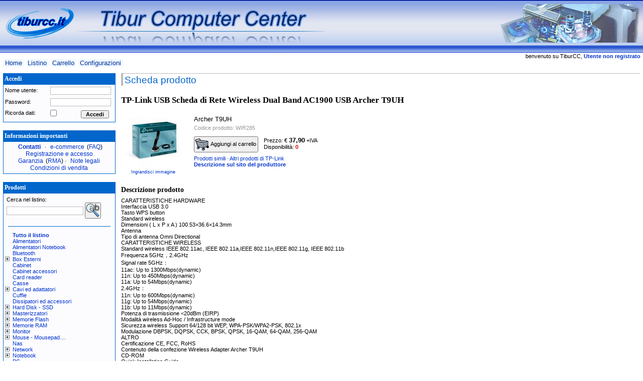

--- FILE ---
content_type: application/xhtml+xml; charset=utf-8
request_url: https://www.tiburcc.it/it-it/prodotti/TP-Link_USB_Scheda_di_Rete_Wireless_Dual_Band_AC1900_USB_Archer_T9UH;14665
body_size: 21928
content:
<!DOCTYPE html PUBLIC "-//W3C//DTD XHTML 1.1//EN" "http://www.w3.org/TR/xhtml11/DTD/xhtml11.dtd">
<html xmlns="http://www.w3.org/1999/xhtml" xml:lang="it-it">
<head>
	<meta http-equiv="Content-Type" content="application/xhtml+xml; charset=utf-8"/>
	<meta http-equiv="Content-Script-Type" content="text/javascript"/>
	<meta http-equiv="Content-Language" content="it-it"/>
	<meta name="Description" content="TP-Link USB Scheda di Rete Wireless Dual Band AC1900 USB Archer T9UH - Archer T9UH - Tibur Computer Center - negozio di hardware informatico di qualità a Roma, con consegna a domicilio in tutta Italia"/>
	<meta name="Keywords" content="tp-link,usb,scheda,di,rete,wireless,dual,band,ac1900,usb,archer,t9uh,archer,t9uh,tiburcc,computer,assemblati Roma,roma computer,tiburtina computer,PC Roma,PC fisso roma,pc gaming roma,PC gaming,GTX1050,Ryzen,AMD,NVMe,Kingston,microSDXC,Samsung,12600k,12900k,980 Pro,RTX 3060,Fortnite"/>
	<meta name="Generator" content="PaLeg-XHTML/2.0"/>
	<title>TP-Link USB Scheda di Rete Wireless Dual Band AC1900 USB Archer T9UH - Scheda prodotto - Tibur Computer Center - EMCA4</title>
	<link rel="shortcut icon" type="image/x-icon" href="/favicon.ico"/>
	<link rel="stylesheet" type="text/css" href="/cache/page.css?1752244434"/>
	<link rel="stylesheet" type="text/css" href="/cache/page.ecomm.css?1752244434"/>
	<link rel="stylesheet" type="text/css" href="/cache/ecomm_prodinfo.css?1727912674"/>
	<!--[if IE]>
	<link rel="stylesheet" type="text/css" href="/cache/page.iefix.css?1752244434"/>
	<link rel="stylesheet" type="text/css" href="/cache/page.ecomm.iefix.css?1752244434"/>
	<![endif]-->
	<script type="text/javascript">/*<![CDATA[*/
		location.SID = "";
		location.SSID = "";
		location.RROOTDIR = location.protocol + "//www.tiburcc.it/";
		var PaLeg = {};
		PaLeg.User = {name: "", _m_sPrivTokens: ""};
		PaLeg._aaXJT = {
			"ASLHArrow":  ["a", { "class": "tinybtnr", "style": "position: absolute; top: 0; margin: 1px; padding: 0.3em; font-size: larger;" }] ,
			"InplacePopup":  ["div", { "class": "oPopupParent oPopupContainer padded", "style": "display: none; border: 1px solid #000000; background: #FFFFFF;" }, ["h6", { "class": "oPopupTitle" }] ] 
		};
		var Loc = {};
	/*]]>*/</script>
	<script type="text/javascript" charset="utf-8" src="/static/PaLeg.ext.js?1277609185"></script>
	<script type="text/javascript" charset="utf-8" src="/static/PaLeg.core.js?1277609183"></script>
	<script type="text/javascript" charset="utf-8" src="/static/PaLeg.comp.js?1273706405"></script>
	<!--[if IE]>
	<script type="text/javascript" charset="utf-8" src="/static/PaLeg.iefix.js?1269210847"></script>
	<![endif]-->
	<script type="text/javascript" charset="utf-8" src="/static/loc/PaLeg.core.loc.it-it.js?1269249924"></script>
	<script type="text/javascript" charset="utf-8" src="/static/loc/PaLeg.ecomm.loc.it-it.js?1269249924"></script>
	<script type="text/javascript" charset="utf-8" src="/static/ecomm_prodinfo.js?1269210858"></script>
<style type="text/css">
</style>
</head>
<body>
<div style="height: 105px; background: url('/gfx/title_back.png');"><img src="/gfx/title_logo.png" alt="TiburCC" class="noiepngfix" style="position: absolute; top: 0px; left: 10px;"/><img src="/gfx/title_name.png" alt="Tibur Computer Center" class="noiepngfix" style="position: absolute; top: 0px; left: 150px;"/><img src="/gfx/title_hw.jpg" alt="Hardware di qualità" style="position: absolute; top: 8px; right: 5px;"/></div>
<div id="oUserPanel">benvenuto su TiburCC, <strong><a href="/it-it/registra_utente">Utente non registrato</a></strong></div>
<div id="oMenuBar">
	<div class="oMenuRow"><ul>
		<li><a href="/it-it/">Home</a></li>
		<li><a href="/it-it/listino_categorie/">Listino</a></li>
		<li><a href="/it-it/carrello">Carrello</a></li>
		<li><a href="http://www.emca4.com/nuovi-prodotti?order=product.date_add.desc">Configurazioni</a></li>
	</ul></div>
</div>
<div id="oPageContents" class="oPageWithLSB">
	<div id="oLSideBar"><dl class="oSideList">

<dt style="padding: 0.3em; color: #FFFFFF; background: #0066CC;">Accedi</dt>
<dd style="border: solid 1px #0066CC; border-top-width: 0; padding: 0.3em; color: #000000; background: #FCFCFF;">
<script type="text/javascript">/*<![CDATA[*/
	var frmLogin_arrFieldDefs = {
		"username": [0, 1],
		"password": [0, 1],
		"remember": [0, 1]
	};
	var frmLogin_arrDisabledFields = [

	];
/*]]>*/</script>
<form action="/it-it/prodotti/TP-Link_USB_Scheda_di_Rete_Wireless_Dual_Band_AC1900_USB_Archer_T9UH;14665" method="post" id="frmLogin" class="pl_form">
	<div id="frmLogin_oFieldGroup1" class="oFieldGroup">
<div id="frmLogin_username_oLabel" class="oLabel">
	<label for="frmLogin_username">Nome utente:</label>
</div>
<div id="frmLogin_username_oField" class="oField">
<input type="text" id="frmLogin_username" name="newvalues[username]" value=""/>
</div>
<div id="frmLogin_password_oLabel" class="oLabel">
	<label for="frmLogin_password">Password:</label>
</div>
<div id="frmLogin_password_oField" class="oField">
<input type="password" id="frmLogin_password" name="newvalues[password]" value=""/>
</div>
<div id="frmLogin_remember_oLabel" class="oLabel">
	<label for="frmLogin_remember">Ricorda dati:</label>
</div>
<div id="frmLogin_remember_oField" class="oField">
<input type="checkbox" id="frmLogin_remember" name="newvalues[remember]" class="chk" value="1"/>
</div>
		<button type="submit" id="frmLogin_btnSubmit"><strong>Accedi</strong></button>
	</div>
	<fieldset>
		<input type="hidden" name="oldvalues[username]" id="frmLogin_old_username" value="null"/>
		<input type="hidden" name="oldvalues[password]" id="frmLogin_old_password" value="null"/>
		<input type="hidden" name="oldvalues[remember]" id="frmLogin_old_remember" value="null"/>
		<input type="hidden" name="a" value="apply_frmLogin"/>
	</fieldset>
</form>
</dd>


<dt style="padding: 0.3em; color: #FFFFFF; background: #0066CC;">Informazioni importanti</dt>
<dd style="border: solid 1px #0066CC; border-top-width: 0; padding: 0.3em; color: #000000; background: #FCFCFF;">
<div id="oInfoLinksPanel">
<a href="/it-it/contatti"><b>Contatti</b></a> · <a href="/it-it/ecommerce">e-commerce</a>(<a href="/it-it/faq/ecommerce" style="margin: 0;">FAQ</a>)<br/>
<a href="/it-it/faq/accesso">Registrazione e accesso</a><br/>
<a href="/it-it/garanzia">Garanzia</a>(<a href="/it-it/garanzia/rma" style="margin: 0;">RMA</a>) · <a href="/it-it/note_legali">Note legali</a><br/>
<a href="/it-it/condizioni_vendita">Condizioni di vendita</a>

</div>
</dd>


<dt style="padding: 0.3em; color: #FFFFFF; background: #0066CC;">Prodotti</dt>
<dd style="border: solid 1px #0066CC; border-top-width: 0; padding: 0.3em; color: #000000; background: #FCFCFF;">
<div id="oCatsPanel">
	<form action="/it-it/listino_categorie/" method="post" id="frmSearch"><fieldset></fieldset><div class="padded">
		<label for="frmSearch_search">Cerca nel listino:</label> 
		<input type="text" name="search" id="frmSearch_search"/>
		<button type="submit" class="lfit rfit"><img src="/gfx/cmd_search.png" class="icon_s3" alt="Cerca"/></button>
		<input type="hidden" name="searchname" value="1"/>
	</div></form>
	<hr/>
	<ul id="oCatsList" class="treeview">
		<li><a href="/it-it/listino_categorie/"><b>Tutto il listino</b></a></li>
		<li><a href="/it-it/listino_categorie/Alimentatori;13">Alimentatori</a></li>
		<li><a href="/it-it/listino_categorie/Alimentatori_Notebook;147">Alimentatori Notebook</a></li>
		<li><a href="/it-it/listino_categorie/Bluetooth;23">Bluetooth</a></li>
		<li><a href="/it-it/listino_categorie/Box_Esterni;22">Box Esterni</a>
			<ul>
				<li><a href="/it-it/listino_categorie/Box_2,5_;64">Box 2,5&quot;</a></li>
				<li><a href="/it-it/listino_categorie/Box_3,5_;128">Box 3,5&quot;</a></li>
				<li><a href="/it-it/listino_categorie/Box_M.2_SATA/NVMe;202">Box M.2 SATA/NVMe</a></li>
			</ul>
		</li>
		<li><a href="/it-it/listino_categorie/Cabinet;6">Cabinet</a></li>
		<li><a href="/it-it/listino_categorie/Cabinet_accessori;55">Cabinet accessori</a></li>
		<li><a href="/it-it/listino_categorie/Card_reader;39">Card reader</a></li>
		<li><a href="/it-it/listino_categorie/Casse;14">Casse</a></li>
		<li><a href="/it-it/listino_categorie/Cavi_ed_adattatori;40">Cavi ed adattatori</a>
			<ul>
				<li><a href="/it-it/listino_categorie/Adattatori;145">Adattatori</a></li>
				<li><a href="/it-it/listino_categorie/Adattatori_e_HUB;196">Adattatori e HUB</a></li>
				<li><a href="/it-it/listino_categorie/Cavi_Rete;144">Cavi Rete</a></li>
				<li><a href="/it-it/listino_categorie/Cavi_USB;143">Cavi USB</a></li>
				<li><a href="/it-it/listino_categorie/Cavi_USB_3.0_-_3.1;201">Cavi USB 3.0 - 3.1</a></li>
				<li><a href="/it-it/listino_categorie/Cavi_Video;142">Cavi Video</a></li>
			</ul>
		</li>
		<li><a href="/it-it/listino_categorie/Cuffie;168">Cuffie</a></li>
		<li><a href="/it-it/listino_categorie/Dissipatori_ed_accessori;17">Dissipatori ed accessori</a>
			<ul>
					</ul>
		</li>
		<li><a href="/it-it/listino_categorie/Hard_Disk_-_SSD;72">Hard Disk - SSD</a>
			<ul>
				<li><a href="/it-it/listino_categorie/Hard_disk_2,5_SATA;59">Hard disk 2,5&quot; SATA</a></li>
				<li><a href="/it-it/listino_categorie/Hard_disk_3,5_SATA;30">Hard disk 3,5&quot; SATA</a></li>
				<li><a href="/it-it/listino_categorie/Hard_disk_Esterni_2,5_;97">Hard disk Esterni 2,5&quot;</a></li>
				<li><a href="/it-it/listino_categorie/Hard_disk_Esterni_3,5_;149">Hard disk Esterni 3,5&quot;</a></li>
				<li><a href="/it-it/listino_categorie/Hard_disk_Esterni_SSD;225">Hard disk Esterni SSD</a></li>
				<li><a href="/it-it/listino_categorie/SSD_2,5_SATA;108">SSD 2,5 SATA</a></li>
				<li><a href="/it-it/listino_categorie/SSD_M.2;179">SSD M.2</a></li>
			</ul>
		</li>
		<li><a href="/it-it/listino_categorie/Masterizzatori;92">Masterizzatori</a>
			<ul>
				<li><a href="/it-it/listino_categorie/Masterizzatori_esterni;110">Masterizzatori esterni</a></li>
				<li><a href="/it-it/listino_categorie/Masterizzatori_SATA;93">Masterizzatori SATA</a></li>
			</ul>
		</li>
		<li><a href="/it-it/listino_categorie/Memorie_Flash;76">Memorie Flash</a>
			<ul>
				<li><a href="/it-it/listino_categorie/MicroSDHC;140">MicroSDHC</a></li>
				<li><a href="/it-it/listino_categorie/Secure_Digital_-_SDXC;58">Secure Digital - SDXC</a></li>
			</ul>
		</li>
		<li><a href="/it-it/listino_categorie/Memorie_RAM;75">Memorie RAM</a>
			<ul>
				<li><a href="/it-it/listino_categorie/Memorie_DDR3;95">Memorie DDR3</a></li>
				<li><a href="/it-it/listino_categorie/Memorie_DDR4;187">Memorie DDR4</a></li>
				<li><a href="/it-it/listino_categorie/Memorie_DDR5;50">Memorie DDR5</a></li>
				<li><a href="/it-it/listino_categorie/SoDimm_DDR3;41">SoDimm DDR3</a></li>
				<li><a href="/it-it/listino_categorie/SoDimm_DDR4;200">SoDimm DDR4</a></li>
				<li><a href="/it-it/listino_categorie/SoDimm_DDR5;230">SoDimm DDR5</a></li>
			</ul>
		</li>
		<li><a href="/it-it/listino_categorie/Monitor;78">Monitor</a>
			<ul>
				<li><a href="/it-it/listino_categorie/Monitor_LED;80">Monitor LED</a></li>
			</ul>
		</li>
		<li><a href="/it-it/listino_categorie/Mouse_-_Mousepad....;15">Mouse - Mousepad....</a>
			<ul>
				<li><a href="/it-it/listino_categorie/gamepad_joystick;115">gamepad &amp; joystick</a></li>
				<li><a href="/it-it/listino_categorie/mouse_wired;111">mouse wired</a></li>
				<li><a href="/it-it/listino_categorie/mouse_wireless;114">mouse wireless</a></li>
				<li><a href="/it-it/listino_categorie/mousepad;112">mousepad</a></li>
			</ul>
		</li>
		<li><a href="/it-it/listino_categorie/Nas;131">Nas</a></li>
		<li><a href="/it-it/listino_categorie/Network;21">Network</a>
			<ul>
				<li><a href="/it-it/listino_categorie/Accessori;163">Accessori</a></li>
				<li><a href="/it-it/listino_categorie/Modem;159">Modem</a></li>
				<li><a href="/it-it/listino_categorie/Network_Adapter;160">Network Adapter</a></li>
				<li><a href="/it-it/listino_categorie/Powerline;158">Powerline</a></li>
				<li><a href="/it-it/listino_categorie/Router/AP/Extender;161">Router/AP/Extender</a></li>
				<li><a href="/it-it/listino_categorie/Switch;162">Switch</a></li>
			</ul>
		</li>
		<li><a href="/it-it/listino_categorie/Notebook;27">Notebook</a>
			<ul>
				<li><a href="/it-it/listino_categorie/Accessori;194">Accessori</a></li>
			</ul>
		</li>
		<li><a href="/it-it/listino_categorie/PC;105">PC</a>
			<ul>
					</ul>
		</li>
		<li><a href="/it-it/listino_categorie/Pendrive;44">Pendrive</a></li>
		<li><a href="/it-it/listino_categorie/Processori;67">Processori</a>
			<ul>
				<li><a href="/it-it/listino_categorie/Processori_AMD;69">Processori AMD</a>
					<ul>
						<li><a href="/it-it/listino_categorie/Processori_AM4;205">Processori AM4</a></li>
						<li><a href="/it-it/listino_categorie/Processori_AM5;237">Processori AM5</a></li>
						<li><a href="/it-it/listino_categorie/Processori_sTR5;218">Processori sTR5</a></li>
					</ul>
				</li>
				<li><a href="/it-it/listino_categorie/Processori_Intel;74">Processori Intel</a>
					<ul>
						<li><a href="/it-it/listino_categorie/Processori_1700;211">Processori 1700</a></li>
						<li><a href="/it-it/listino_categorie/Processori_1851;101">Processori 1851</a></li>
						<li><a href="/it-it/listino_categorie/Processori_2066;208">Processori 2066</a></li>
					</ul>
				</li>
			</ul>
		</li>
		<li><a href="/it-it/listino_categorie/Schede_Audio;26">Schede Audio</a></li>
		<li><a href="/it-it/listino_categorie/Schede_madri;70">Schede madri</a>
			<ul>
				<li><a href="/it-it/listino_categorie/Schede_madri_AMD;73">Schede madri AMD</a>
					<ul>
						<li><a href="/it-it/listino_categorie/Schede_madri_AM4;204">Schede madri AM4</a></li>
						<li><a href="/it-it/listino_categorie/Schede_madri_AM5;236">Schede madri AM5</a></li>
						<li><a href="/it-it/listino_categorie/Schede_madri_TRX50;48">Schede madri TRX50</a></li>
					</ul>
				</li>
				<li><a href="/it-it/listino_categorie/Schede_madri_Intel;71">Schede madri Intel</a>
					<ul>
						<li><a href="/it-it/listino_categorie/Schede_madri_1700;210">Schede madri 1700</a></li>
						<li><a href="/it-it/listino_categorie/Schede_madri_1851;214">Schede madri 1851</a></li>
						<li><a href="/it-it/listino_categorie/Schede_madri_2066;207">Schede madri 2066</a></li>
						<li><a href="/it-it/listino_categorie/Schede_madri_con_CPU;122">Schede madri con CPU</a></li>
					</ul>
				</li>
			</ul>
		</li>
		<li><a href="/it-it/listino_categorie/Schede_video;81">Schede video</a>
			<ul>
				<li><a href="/it-it/listino_categorie/Schede_video_PCI-E;28">Schede video PCI-E</a></li>
			</ul>
		</li>
		<li><a href="/it-it/listino_categorie/Tastiere;7">Tastiere</a></li>
		<li><a href="/it-it/listino_categorie/UPS_-_Gruppi_Continuità_ciabatte;99">UPS - Gruppi Continuità ciabatte</a></li>
		<li><a href="/it-it/listino_categorie/Ventole_ed_accessori;56">Ventole ed accessori</a></li>
		<li><a href="/it-it/listino_categorie/WebCam;43">WebCam</a></li>
		<li><a href="/it-it/listino_categorie/Altro;0">Altro</a></li>
	</ul>
</div>
</dd>


<dt style="padding: 0.3em; color: #FFFFFF; background: #0066CC;">Produttori</dt>
<dd style="border: solid 1px #0066CC; border-top-width: 0; padding: 0.3em; color: #000000; background: #FCFCFF;">
<div id="oManufsPanel"><ul id="oManufsList">
</ul></div>
</dd>

	</dl></div>
<div style="float: right; margin: 0.3em;">

</div>
<h1 style="margin: 0 0 1em 0; border-left: 0.2em solid #BBBBBB; border-top: 1px solid #BBBBBB; padding: 0.1em 0 0 0.2em; background: #FFFFFF; font: 166% 'Verdana', sans-serif;">
<span>TP-Link USB Scheda di Rete Wireless Dual Band AC1900 USB Archer T9UH - </span>Scheda prodotto
</h1>

<h2>TP-Link USB Scheda di Rete Wireless Dual Band AC1900 USB Archer T9UH</h2>
<table id="oProdImages"><tr><td class="oProdImage"><a href="/img/prodimg_l/Archer-T9UH-2.0-06_1503558701653h.jpg" title="Ingrandisci l’immagine del prodotto" onclick="return PaLeg.popup(this, 500, 530);"><img src="/img/prodimg_m/Archer-T9UH-2.0-06_1503558701653h.jpg" alt="TP-Link USB Scheda di Rete Wireless Dual Band AC1900 USB Archer T9UH"/></a></td></tr><tr><td id="oProdEnlargeImage"><a href="/img/prodimg_l/Archer-T9UH-2.0-06_1503558701653h.jpg" title="Ingrandisci l’immagine del prodotto" onclick="return PaLeg.popup(this, 500, 530);">Ingrandisci immagine</a></td></tr></table>
<div id="oProdQuickInfo">Archer T9UH</div>
<div id="oProdCode" class="prodcode">Codice prodotto: WIR285</div>
<div id="oBuyProd"><form action="/it-it/listino_categorie/Network_Adapter;160" method="post"><div><button id="btnBuyProduct" class="lfit"><img src="/gfx/cmd_cart.png" class="icon_s3" alt=""/> Aggiungi al carrello</button><input type="hidden" name="a" value="addtocart"/><input type="hidden" name="qties[14665]" value="1"/></div></form></div>
<p>Prezzo: € <span id="oActualPrice">37,90</span> +IVA<br/>Disponibilità: <span id="oCurrAvail" class="negative">0</span></p>
<div id="oRelLinks"><a id="aRelCatLink" href="/it-it/listino_categorie/Network_Adapter;160" title="Visualizza altri prodotti della stessa categoria">Prodotti simili</a> · <a id="aRelManufLink" href="/it-it/listino_produttori/TP-Link;28" title="Visualizza altri prodotti dello stesso produttore">Altri prodotti di TP-Link</a><br/><a id="aRelOfficialLink" target="_blank" href="https://www.tp-link.com/it/products/details/cat-11_Archer-T9UH.html">Descrizione sul sito del produttore</a></div>
<div id="oProdInfo">
	<h3>Descrizione prodotto</h3>
<p>CARATTERISTICHE HARDWARE<br/>
Interfaccia 	USB 3.0<br/>
Tasto 	WPS button<br/>
Standard wireless 	<br/>
Dimensioni ( L x P x A ) 	100.53×36.6×14.3mm<br/>
Antenna 	<br/>
Tipo di antenna 	Omni Directional<br/>
CARATTERISTICHE WIRELESS<br/>
Standard wireless 	IEEE 802.11ac, IEEE 802.11a,IEEE 802.11n,IEEE 802.11g, IEEE 802.11b<br/>
Frequenza 	5GHz，2.4GHz<br/>
Signal rate 	5GHz：<br/>
11ac: Up to 1300Mbps(dynamic)<br/>
11n: Up to 450Mbps(dynamic)<br/>
11a: Up to 54Mbps(dynamic)<br/>
2.4GHz：<br/>
11n: Up to 600Mbps(dynamic)<br/>
11g: Up to 54Mbps(dynamic)<br/>
11b: Up to 11Mbps(dynamic)<br/>
Potenza di trasmissione 	&lt;20dBm (EIRP)<br/>
Modalità wireless 	Ad-Hoc / Infrastructure mode<br/>
Sicurezza wireless 	Support 64/128 bit WEP, WPA-PSK/WPA2-PSK, 802.1x<br/>
Modulazione 	DBPSK, DQPSK, CCK, BPSK, QPSK, 16-QAM, 64-QAM, 256-QAM<br/>
ALTRO<br/>
Certificazione 	CE, FCC, RoHS<br/>
Contenuto della confezione 	Wireless Adapter Archer T9UH<br/>
CD-ROM<br/>
Quick Installation Guide<br/>
USB Cradle<br/>
Requisiti di sistema 	Windows 10/8.1/8/7/XP 32/64bit, Linux<br/>
Ambiente 	Operating Temperature: 0℃~40℃ (32℉~104℉)<br/>
Storage Temperature: -40℃~70℃ (-40℉~158℉)<br/>
Operating Humidity: 10%~90% non-condensing<br/>
Storage Humidity: 5%~90% non-condensing</p>
</div>
<div id="oRelProds">
	<h3>Chi ha comprato questo, ha preso anche…</h3>
<div class="pl_aslisth" id="aslRelProds"><table><tbody><tr>
	<td class="pl_aslisth_oItem">
<table class="oProductMini">
	<tr><td class="oProdImage"><a href="/it-it/prodotti/Cavo_USB_3.1_Type-C_-_USB_1mt;13444"><img src="/img/prodimg_m/511N4dMBqQL._SX466_.jpg" alt="Cavo USB 3.1 Type-C - USB 1mt"/></a></td></tr>
	<tr><td class="oProdName"><a href="/it-it/prodotti/Cavo_USB_3.1_Type-C_-_USB_1mt;13444">Cavo USB 3.1 Type-C - USB 1mt</a></td></tr>
</table>
	</td>
	<td class="pl_aslisth_oItem">
<table class="oProductMini">
	<tr><td class="oProdImage"><a href="/it-it/prodotti/Cavo_HDMI_-_HDMI_2.0_4K_3mt;4040"><img src="/img/prodimg_m/cavohdmips3.jpg" alt="Cavo HDMI - HDMI 2.0 4K 3mt"/></a></td></tr>
	<tr><td class="oProdName"><a href="/it-it/prodotti/Cavo_HDMI_-_HDMI_2.0_4K_3mt;4040">Cavo HDMI - HDMI 2.0 4K 3mt</a></td></tr>
</table>
	</td>
	<td class="pl_aslisth_oItem">
<table class="oProductMini">
	<tr><td class="oProdImage"><a href="/it-it/prodotti/TP-Link_USB_Scheda_di_Rete_Wireless_Dual_Band_AC1300_USB_Archer_T4U_MU-Mimo;14093"><img src="/img/prodimg_m/Archer-T4U(UN)3.0_06_large_1528979738995l.jpg" alt="TP-Link USB Scheda di Rete Wireless Dual Band AC1300 USB Archer T4U MU-Mimo"/></a></td></tr>
	<tr><td class="oProdName"><a href="/it-it/prodotti/TP-Link_USB_Scheda_di_Rete_Wireless_Dual_Band_AC1300_USB_Archer_T4U_MU-Mimo;14093">TP-Link USB Scheda di Rete Wireless Dual Band AC1300 USB Archer T4U MU-Mimo</a></td></tr>
</table>
	</td>
</tr></tbody></table></div>
</div>

<div id="oPageFooter" class="noprint oPageWithLSB"><table><tbody><tr>
	<td class="col1 al">
		<strong>160</strong> utenti collegati, di cui <strong>6</strong> registrati.
	</td>
	<td class="col2 ac">
EMCA4 S.R.L.S - Via di San Romano, 57 - 00159 Roma (RM)<br/>Partita IVA: 18135601005 - Telefono: 0689767888
	</td>
	<td class="col3 ar">
		<noscript><p>Per sfruttare tutte le potenzialità di questo sito, attiva <a href="http://www.mozilla.org/js/">JavaScript</a>.</p></noscript>
		Sito fruibile con qualsiasi browser compatibile <a href="http://www.w3.org/TR/xhtml11">XHTML 1.1</a> e <a href="http://www.w3.org/TR/REC-CSS2">CSS 2</a>.
		<p><a href="http://validator.w3.org/check?uri=http%3A%2F%2Fwww.tiburcc.it%2Fit-it%2Fprodotti%2FTP-Link_USB_Scheda_di_Rete_Wireless_Dual_Band_AC1900_USB_Archer_T9UH%3B14665%3Fid%3D14665%26l%3Dit-it%26s%3DNZqBNgJpkJDNfGE_SZmrKx9BMUxjMBML"><img src="/gfx/valid-xhtml11.gif" id="imgValidator_XHTML" alt="Valid XHTML 1.1"/></a><a href="http://jigsaw.w3.org/css-validator/validator?profile=css3&amp;uri=http%3A%2F%2Fwww.tiburcc.it%2Fit-it%2Fprodotti%2FTP-Link_USB_Scheda_di_Rete_Wireless_Dual_Band_AC1900_USB_Archer_T9UH%3B14665%3Fid%3D14665%26l%3Dit-it%26s%3DNZqBNgJpkJDNfGE_SZmrKx9BMUxjMBML"><img src="/gfx/vcss.gif" id="imgValidator_CSS" alt="Valid CSS"/></a></p>
	</td>
</tr></tbody></table></div>
</div>
</body>
</html>


--- FILE ---
content_type: text/css
request_url: https://www.tiburcc.it/cache/page.css?1752244434
body_size: 16037
content:
/* -*- coding: utf-8 tab-width: 3 -*- */

html {
	overflow-y: scroll;
	color: #000000;
	background: #FFFFFF;
	font: 70% 'Verdana', sans-serif;
}


body {
	margin: 0;
}


@media print {
	.noprint {
		display: none;
	}
}


.blend_0 {
	opacity: 1.00;
	/*-moz-opacity: 1.00;
	-khtml-opacity: 1.00;*/
}
.blend_25 {
	opacity: 0.75;
	/*-moz-opacity: 0.75;
	-khtml-opacity: 0.75;*/
}
.blend_50 {
	opacity: 0.50;
	/*-moz-opacity: 0.50;
	-khtml-opacity: 0.50;*/
}
.blend_75 {
	opacity: 0.25;
	/*-moz-opacity: 0.25;
	-khtml-opacity: 0.25;*/
}
.blend_100 {
	opacity: 0.00;
	/*-moz-opacity: 0.00;
	-khtml-opacity: 0.00;*/
}


.searchhighlight {
	background: #FFF79F !important;
}


.pl_params {
	display: none !important;
}



/* Tag di formattazione ******************************************************/


h1 {
	margin: 0 0 0.5em 0;
	color: #0066CC;
	font: 225% 'Arial Black';
}


h2 {
	margin: 0.5em 0;
	font: bold 150% 'Verdana';
}


h3 {
	margin: 0.5em 0;
	font: bold 125% 'Verdana';
}


h6 {
	margin: 0 0 0.5em 0;
	font: bold 110% 'Verdana';
}


p {
	margin: 0.3em 0 0.5em 0;
}


small,
sup,
sub {
	font-size: 83%;
}


big {
	font-size: 120%;
}


code,
pre,
tt {
	font-size: 110%;
}


strong.warning {
	color: #DD0000;
}


.s {
	text-decoration: line-through;
}


.u {
	text-decoration: underline;
}


.nobr {
	white-space: nowrap;
}


hr {
	height: 1px;
	margin: 0.5em 0;
	border-width: 0;
	background: #BBBBBB;
}


img {
	vertical-align: middle;
}


img.icon_s2 {
	width:  20px;
	height: 20px;
}
img.icon_s3 {
	width:  28px;
	height: 28px;
}


ul,
ol {
	margin: 0;
	padding: 0.5em 0 0.5em 2.25em;
}


ul {
	list-style: disc;
}


dt {
	font-weight: bold;
}


dd {
	margin: 0.5em 0 2em 1em;
}


dl.compact dt {
	float: left;
	margin: 0 0.5em;
}


dl.compact dd {
	margin: 0.7em 0 0.3em 0;
}


.legal {
	width: 75%;
}


.legal ol {
	list-style-type: lower-roman;
}


.legal li {
	margin: 0 0.3em 1em 0.3em;
}


.legal p {
	margin: 1em 0.3em;
}


.legal li,
.legal p {
	text-align: justify;
	text-indent: 1em;
}


.positive {
	color: #00AA00 !important;
}


.positiveb {
	background: #00AA00;
}


.neutral {
	color: #BBAA00 !important;
}


.neutralb {
	background: #BBAA00;
}


.negative {
	color: #DD0000 !important;
}


.negativeb {
	background: #DD0000;
}


.fixedpos {
	position: fixed;
}


.scrollable {
	overflow: auto;
}


.spaced {
	margin: 0.3em;
}


.padded {
	padding: 0.3em;
}


.bpadded {
	padding-bottom: 0.3em;
}


.tpadded {
	padding-top: 0.3em;
}


.lightcolor {
	color: #999999;
}



/* <a>, <a class="tinybtn">, <a class="btn">, <button> ***********************/


a img {
	border-width: 0;
}


a:link {
	color: #0033CC;
	text-decoration: none;
}


a:visited {
	color: #0033CC;
	text-decoration: none;
}


a:hover {
	color: #0066FF;
	text-decoration: underline;
}


a:active {
	color: #0066FF;
	text-decoration: none;
}


a.tinybtn:link,
a.tinybtn:visited,
a.tinybtnr:link,
a.tinybtnr:visited {
	padding: 0 0.2em;
	text-decoration: none;
}


a.tinybtn:hover,
a.tinybtnr:hover {
	text-decoration: none;
}


a.tinybtnr:link {
	color: #FFFFFF;
	background: #96A0D2;
}


a.tinybtnr:visited {
	color: #FFFFFF;
	background: #B580C7;
}


a.tinybtnr:hover {
	color: #FFFFFF;
	background: #80CFF7;
}


a.btn {
	padding: 0 0.7em;
	white-space: nowrap;
}


button {
	padding: 0 0.2em;
	white-space: nowrap;
	font: 100% 'Verdana', sans-serif;
	vertical-align: middle;
}


button.lfit {
	padding-left: 0;
}


button.rfit {
	padding-right: 0;
}



/* <input>, <textarea>, <select> *********************************************/


input,
textarea {
	margin: 0;
	padding: 0.1em;
}


textarea {
	white-space: pre;
	overflow: auto;
}


input,
select {
	vertical-align: middle;
}


select optgroup {
	padding-left: 0.2em;
	font-weight: bold;
	font-style: normal;
}


select optgroup option {
	margin-left: 1em;
	padding-left: 0.2em;
}


input,
textarea,
select,
select optgroup,
select option {
	color: #000000;
	background: #FFFFFF;
}


input,
textarea,
select {
	border: 1px solid #BBBBBB;
	font: 95% 'Verdana', sans-serif;
}


input.disabled,
textarea.disabled,
select.disabled {
	border: 1px solid #AAAAAA;
}


input.invalid,
textarea.invalid,
select.invalid {
	border: 1px solid #BB6655;
}


input.disabled,
textarea.disabled,
select.disabled,
select.disabled optgroup,
select.disabled option {
	color: #000000;
	background: #EEEEEE;
}


input.invalid,
textarea.invalid,
select.invalid,
select.invalid option,
select.invalid optgroup {
	color: #000000;
	background: #FFAA99;
}


input.chk,
input.disabled_chk,
input.invalid_chk {
	margin: 0.2em 0.1em;
	border-width: 0;
}


input.invalid_chk {
	background: #DD3300;
}



/* <table> *******************************************************************/


table {
	border-collapse: collapse;
}


caption {
	padding-left: 1em;
	font-weight: bold;
	font-size: 70%;
	text-align: left;
}


td,
th {
	padding: 0;
}


p.al,
div.al,
th.al,
td.al,
td.al input {
	text-align: left;
}


p.ac,
div.ac,
th.ac,
td.ac,
td.ac input {
	text-align: center;
}


p.ar,
div.ar,
th.ar,
td.ar,
td.ar input {
	text-align: right;
}


th.at,
td.at {
	vertical-align: top;
}


th.am,
td.am {
	vertical-align: middle;
}


th.ab,
td.ab {
	vertical-align: bottom;
}


table.frame {
	border: 1px solid #BBBBBB;
}


table.frame th,
table.noframe th {
	text-align: left;
}


table.frame th,
table.noframe th,
table.frame td,
table.noframe td {
	padding: 0.1em 0.3em;
}



/* Popsame, popup e ombre ****************************************************/


.oPopsame {
	margin-bottom: 1em;
	border: 1px solid #EEEEEE;
	padding: 0.5em;
	color: #DD0000;
	background: #F8F8F8;
	font-weight: bold;
	font-size: 120%;
}


.oPopupParent {
	display: none;
}


.oPopupContainer {
	border: 1px solid #000000;
	color: #000000;
	background: #FFFFFF;
}


#oModalPopupBgShade {
	left: 0;
	top: 0;
	width: 100%;
	height: 100%;
	background-color: #000000;
	z-index: 99;
}


img.oShadowTR {
	position: absolute;
	right: -15px;
	top: 0;
}
span.oShadowR {
	position: absolute;
	right: -15px;
	top: 15px;
	bottom: 3px;
	width: 15px;
}
img.oShadowBL {
	position: absolute;
	left: 0;
	bottom: -15px;
}
span.oShadowB {
	position: absolute;
	left: 15px;
	right: 3px;
	bottom: -15px;
	height: 15px;
}
img.oShadowBR {
	position: absolute;
	right: -15px;
	bottom: -15px;
}



/* <form> e <plform> *********************************************************/


form,
form noscript div {
	display: inline;
}


fieldset {
	display: none !important;
}


form.pl_form td.oFieldColumn {
	vertical-align: top;
}


form.pl_form div.oFieldGroup {
	position: relative;
}


form.pl_form .oLabel {
	position: absolute;
	/* OP BUG: se width non � definita, usa un valore arbitrario (casuale?). */
	width: 100%;
	margin-top: 0.2em;
}


form.pl_form .aPopupFieldOpts {
	float: left;
	margin: 0 0.1em 0 0;
}


form.pl_form .oField {
	position: absolute;
	line-height: 1.5em;
}


form.pl_form .oFieldSide {
	position: absolute;
	margin-top: 0.2em;
}


form.pl_form .oField input.chk,
form.pl_form .oField input.invalid_chk,
form.pl_form .oField input.disabled_chk {
	margin: 0;
}


table.form tr.field {
	vertical-align: top;
}


table.form tr.field td.label {
	width: 1%;
	padding-top: 2px;
	white-space: nowrap;
}


table.form tr.field td.label p {
	margin: 0;
}


table.form tr.field td.label p.labelextra {
	font-size: 83%;
}


table.form tr.field td.input {
	padding-right: 1em;
}


table.form tr.field td.input table {
	width: 100%;
}


table.form tr.field td.input table td.field {
	white-space: nowrap;
}


table.form tr.field td.input table td.fieldside {
	width: 100%;
	padding-left: 0.3em;
}


table.form tr.field td.input input,
table.form tr.field td.input textarea,
table.form tr.field td.input select {
	margin-bottom: 0.2em;
}



/* <* class="barh"> **********************************************************/


.barh {
	margin-bottom: 1em;
	border: 1px solid #EEEEEE;
	padding: 0.2em;
	color: #000000;
	background: #F8F8F8;
}


.barh i {
	width: 1px;
	border-left: 1px solid #CCCCCC;
	vertical-align: middle;
}


.barh form div {
	display: inline;
}



/* <barcode> ****************************************************************/


.pl_barcode {
	display: inline-block;
	position: relative;
	left: auto;
	right: auto;
	width: auto;
	height: 4.5em;
}


.pl_barcode table {
	height: 100%;
}


.pl_barcode td.barcode_blank,
.pl_barcode span.barcode_blank,
.pl_barcode .barcode_space {
	background: #fff;
}


.pl_barcode .barcode_bar {
	background: #000;
}


.pl_barcode td.barcode_blank,
.pl_barcode span.barcode_blank,
.pl_barcode .barcode_text {
	height: 1.5em;
	font-size: 66%;
	line-height: 1.5em;
}

.pl_barcode .barcode_text {
	position: absolute;
	text-align: center;
	z-index: 81;
}

.pl_barcode span.barcode_blank {
	position: absolute;
	z-index: 80;
}



/* <colul> *******************************************************************/


table.pl_colul {
	margin: 0.5em 0;
}


table.pl_colul thead th {
	border-bottom: 1px solid #0066FF;
	padding: 0 0.5em 0.2em 0.5em;
	white-space: nowrap;
}


table.pl_colul tbody tr.c1 {
	background: #FFFFFF;
}


table.pl_colul tbody tr.c2 {
	background: #EEEEFF;
}


table.pl_colul tbody tr.pl_colul_oHighlighted {
	background: #AADDFF;
}


table.pl_colul td {
	padding: 0.2em 0.4em;
}


table.pl_colul tfoot td.pl_colul_oFootLine {
	border-bottom: 1px solid #0066FF;
	font-size: 50%;
}


table.pl_colul tfoot td {
	vertical-align: top;
	white-space: nowrap;
}


table.pl_colul input,
table.pl_colul textarea,
table.pl_colul select {
	border-color: #BBBBBB;
	background: transparent;
}


table.pl_colul input.disabled,
table.pl_colul textarea.disabled,
table.pl_colul select.disabled {
	background: #EEEEEE;
}


table.pl_colul input.invalid,
table.pl_colul textarea.invalid,
table.pl_colul select.invalid {
	background: #FFAA99;
}



/* <ul class="toolbarh"> *****************************************************/


ul.toolbarh {
	list-style: none;
	margin-bottom: 1em;
	border: 1px solid #EEEEEE;
	padding: 0.2em;
	color: #000000;
	background: #F8F8F8;
}


ul.toolbarh li {
	display: inline;
	margin: 0 0.2em 0 0;
	padding: 0 0.2em 0 0;
	border-right: 1px solid #CCCCCC;
}


ul.toolbarh form div {
	display: inline;
}



/* <pl_aslisth> **************************************************************/


div.pl_aslisth {
	overflow: auto;
}


div.pl_aslisth td.pl_aslisth_oItem {
	vertical-align: top;
}



/* <autoscrollerlistv> *******************************************************/
/*
	<div class="autoscrollerlistv" style="width: ; height: ;">
		<span class="pl_params">
			<span title="scrollDelay">2500</span>
			<span title="scrollRate">1000</span>
			<span title="scrollDir">ttb</span>
		</span>
		<div>
			<div class="aslv_item">Elemento 1</div>
			<div class="aslv_item">Elemento 2</div>
		</div>
	</div>
*/


div.autoscrollerlistv {
	overflow: auto;
}



/* <pl_busyindicator> ********************************************************/


div.pl_busyindicator {
	height: 0.5em;
	background: #999999;
}


div.pl_busyindicator span {
	position: absolute;
	top: 0;
	height: 100%;
	background: #000000;
}



/* <formattedinput> **********************************************************/


ul.formattedinput_toolbar {
	margin-bottom: 0.3em;
}


div.formattedinput_editor {
	padding: 0.1em;
	border: 1px solid #BBBBBB;
	background: #FFFFFF;
	color: #000000;
	overflow: auto;
}



/* <graphh> ******************************************************************/


table.graphh th {
	padding: 0.2em;
	font-weight: normal;
	vertical-align: middle;
	text-align: right;
}


table.graphh td {
	padding: 0.2em 0;
	vertical-align: middle;
	text-align: left;
}


table.graphh td div.graphbar {
	float: left;
	min-width: 1px;
	margin: 0 0.75em;
}



/* <graphv> ******************************************************************/


table.graphv th {
	padding: 0.2em;
	font-weight: normal;
	vertical-align: top;
	text-align: center;
}


table.graphv td {
	padding: 0.5em 0.2em;
	vertical-align: bottom;
	text-align: center;
}


table.graphv td div.graphbar {
	min-height: 1px;
	margin: 0.5em auto 0 auto;
}



/* <pl_isinput> **************************************************************/
/*
	<div class="pl_isinput"><input type="text"/><input type="hidden"/></div>
*/


div.pl_isinput {
	display: inline;
}


ul.pl_isinput_oDropDown {
	display: none;
	left: 0;
	top: 0;
	max-height: 20em;
	list-style: none;
	padding: 0;
	border: 1px solid #BBBBBB;
	color: #000000;
	background: #FFFFFF;
	overflow: auto;
	cursor: pointer;
	z-index: 91;
}


ul.pl_isinput_oDropDown li {
	padding: 0.1em 1.75em 0.1em 0.2em;
	white-space: nowrap;
}


ul.pl_isinput_oDropDown li.pl_isinput_oHighlighted {
	color: #FFFFFF;
	background: #0066FF;
}



/* <pl_pwsecchk> *************************************************************/


div.pl_pwsecchk {
	position: relative;
	height: 1em;
	margin: 0.2em 0;
	padding: 0.2em 0;
	text-align: center;
	border: 1px solid #BBBBBB;
}


div.pl_pwsecchk_oLabel {
	position: absolute;
	left: 0;
	top: 0;
	width: 100%;
	height: 100%;
	z-index: 2;
}


div.pl_pwsecchk_oBar {
	position: absolute;
	left: 0;
	top: 0;
	height: 100%;
	z-index: 1;
}



/* <sizedimg> ****************************************************************/


table.sizedimg td {
	padding: 0;
	vertical-align: middle;
	text-align: center;
}


img.sizedimgx_fade {
	position: absolute;
} 



/* <tabsheet> ****************************************************************/


dl.pl_tabsheet {
	padding-top: 0.35em; /* > pl_tabsheet_oTab.padding-top */
}


dt.pl_tabsheet_tab,
dt.pl_tabsheet_oTab {
	display: inline;
	background: #FCFCFF;
}

dt.pl_tabsheet_oTab {
	margin-left: 0.5em;
	border: 1px solid #BBBBBB;
	border-bottom-width: 0;
	padding: 0.3em 0.5em; /* pl_tabsheet_oTab.padding-top decide tutto. */
	white-space: nowrap;
}


dt.pl_tabsheet_oSelTab {
	padding-bottom: 0.4em; /* > pl_tabsheet_oTab.padding-top */
	background: #FFFFFF;
}


dt.pl_tabsheet_oTab a {
	color: #000000;
	text-decoration: none;
}


dt.pl_tabsheet_oTab a:hover {
	color: #0066CC;
}


dt.pl_tabsheet_oSelTab a {
	color: #0066CC;
}



dd.pl_tabsheet_sheet {
	margin: 0.3em 0 1em 0.5em;
}

dd.pl_tabsheet_sheet,
div.pl_tabsheet_oSheet {
	border: 1px solid #BBBBBB;
	padding: 0.5em;
	color: #000000;
	background: #FFFFFF;
}


dd.pl_tabsheet_oContainer {
	margin: 0.3em 0 0 0; /* margin-top = pl_tabsheet_oTab.padding-top */
}



/* <treeview> ****************************************************************/
/*
	<ul class="treeview">
		<li>Foglia 1</li>
		<li>Nodo 2
			<ul>
				<li>Foglia 2.1</li>
			</ul>
		</li>
		<li>Foglia 2</li>
	</ul>
*/


ul.treeview {
	list-style: none;
	padding: 0;
}


ul.treeview ul {
	list-style: none;
	padding: 0 0 0 1.25em;
	text-align: left;
}


ul.treeview img.treeview_pm {
	width: 9px;
	height: 9px;
	margin-right: 0.5em;
	vertical-align: baseline;
}



/* <zoomableimage> ***********************************************************/


div.zoomableimage_toolbar {
	display: none;
	position: absolute;
	margin: 1em;
	border: 1px solid #000000;
	background: #CCCCCC;
	font: 14pt 'Arial', 'Helvetica', sans-serif;
	z-index: 90;
}


div.zoomableimage_toolbar a:link,
div.zoomableimage_toolbar a:visited {
	padding: 0 0.2em;
	color: #000000;
	text-decoration: none;
}


div.zoomableimage_toolbar a:hover {
	color: #000000;
	background: #EEEEEE;
	text-decoration: none;
}


/* oAlert ********************************************************************/


#oAlert {
	min-width: 20em;
	max-width: 90%;
}


/* frmLogin ******************************************************************/


#frmLogin_oFieldGroup1 {
	width: 18.5em;
	height: 6.0em;
}


#frmLogin_username_oLabel { left: 0em; top:  0em; }
#frmLogin_username_oField { left: 8em; top:  0em; }
#frmLogin_password_oLabel { left: 0em; top:  2em; }
#frmLogin_password_oField { left: 8em; top:  2em; }
#frmLogin_remember_oLabel { left: 0em; top:  4em; }
#frmLogin_remember_oField { left: 8em; top:  4em; }

#frmLogin_username { width: 11em; }
#frmLogin_password { width: 11em; }


#frmLogin_btnSubmit {
	position: absolute;
	top: 4.25em;
	left: 13.5em;
	width: 5.0em;
}


--- FILE ---
content_type: application/javascript
request_url: https://www.tiburcc.it/static/PaLeg.ext.js?1277609185
body_size: 60043
content:
/* -*- coding: utf-8 tab-width: 3 -*- */

/****************************************************************************\
* Extensions to native classes      fWMKq,           sg                      *
* (prototype.*), plus "the" $       @N  'H|          W&                      *
*                                   Mj  ;W: ,gwq.s;  M|     d7^"Yb,  ,vgbk,y *
*                                  ,#EMWV',W/` 7MP' :Q;    jML_,jQ' lW`  7P  *
*                                  ;M'    WK  ,jL.  |M\_   VK^""'` :$#omvM'  *
*                                  jM     'QMKV HK  #HKEMX? "QDnsY  ?3xc;,   *
*                                                                  G7,__.J)  *
*                                                                   '"*""'   *
\****************************************************************************/



/*****************************************************************************
 * NATIVE CLASSES (pre)
 */


/* Returns this, permanently bound to the specified arguments. Any further
 * arguments passed during calls, will be appended to those specified here.
 *
 * var ...
 *   Arguments to be bound.
 * Function return
 *   Function that will invoke this with additional arguments.
 */
Function.prototype.bind = function(o/*, ...*/) {
	var fn = this;
	if (arguments.length == 1)
		/* This is why the first argument is actually named: since that would be
		 * the this argument, the bound call can be greatly simplified to
		 * this. */
		return function(/*...*/) {
			return fn.apply(o, arguments);
		};
	var arrArgs = [];
	arrArgs.length = arguments.length - 1;
	for (var i = 1; i < arguments.length; ++i)
		arrArgs[i - 1] = arguments[i];
	return function(/*...*/) {
		if (!arguments.length)
			return fn.apply(o, arrArgs);
		var i, arr = [];
		arr.length = arrArgs.length + arguments.length;
		for (i = 0; i < arrArgs.length; ++i)
			arr[i] = arrArgs[i];
		for (var j = 0; j < arguments.length; ++i, ++j)
			arr[i] = arguments[j];
		return fn.apply(o, arr);
	};
};


/* Returns the specified non-Function, permanently bound to the specified
 * arguments. Any further arguments passed during calls, will be appended to
 * those specified here.
 * Alternate version of bind() for browsers that don't consider native methods
 * as Function's (IE, maybe others: it's not mandated as per DOM).
 *
 * NativeFunction fn
 *   Method to be invoked.
 * var ...
 *   Arguments to be bound.
 * Function return
 *   Function that will invoke fn with additional arguments.
 */
Function.bindNonFunction = function(fn, o/*, ...*/) {
	var arrArgs = [];
	arrArgs.length = arguments.length - 2;
	for (var i = 2; i < arguments.length; ++i)
		arrArgs[i - 2] = arguments[i];
	/* Must have an actual object, so get a wrapper for integral types. */
	switch (typeof(o)) {
		case "string":  o = new String(o); break;
		case "number":  o = new Number(o); break;
		case "boolean": o = new Boolean(o); break;
		default:        o = window; break;
	}
	return function(/*...*/) {
		var arr,
			mRet,
			sProp = "_pl_bNF_apply_" + Function.bindNonFunction._cProp++;
		if (arguments.length) {
			var i;
			arr = [];
			arr.length = arrArgs.length + arguments.length;
			for (i = 0; i < arrArgs.length; ++i)
				arr[i] = arrArgs[i];
			for (var j = 0; j < arguments.length; ++i, ++j)
				arr[i] = arguments[j];
		} else
			arr = arrArgs;
		o[sProp] = fn;
		switch (arr.length) {
			case 0: mRet = o[sProp](); break;
			case 1: mRet = o[sProp](arr[0]); break;
			case 2: mRet = o[sProp](arr[0], arr[1]); break;
			case 3: mRet = o[sProp](arr[0], arr[1], arr[2]); break;
			case 4: mRet = o[sProp](arr[0], arr[1], arr[2], arr[3]); break;
			case 5: mRet = o[sProp](arr[0], arr[1], arr[2], arr[3], arr[4]); break;
			default:
				var sArgs = "arr[0], arr[1], arr[2], arr[3], arr[4], arr[5]";
				for (var i = 6; i < arr.length; ++i)
					sArgs += ", arr[" + i + "]";
				mRet = eval("o[sProp](" + sArgs + ")");
		}
		if (o.valueOf)
			delete o[sProp];
		else
			/* IE BUG: delete on a COM object's member. */
			o[sProp] = undefined;
		return mRet;
	};
};
Function.bindNonFunction._cProp = 1;


// Definisce un evento.
// Nota: in realtà non fa assolutamente nulla; serve solo a rendere nota
// l'esistenza dell'evento.
//
Function.prototype.declareEvent = function(sEventName) {
};


// Sostituisce un metodo di un oggetto. Il nuovo metodo potrà eseguire quello
// sostituito invocando arguments.callee.overriddenMethod().
//
Object.overrideMethod = function(o, sName, fn) {
	// IE bug: non considera come Function una funzione nativa, che quindi non
	// ha bind().
	fn.overriddenMethod = (o[sName].bind ? o[sName].bind(o) : Function.bindNonFunction(o[sName], o));
	o[sName] = fn;
	return o;
};



/*****************************************************************************
 * NATIVE CLASSES
 */


// Restituisce una copia superficiale dell'array.
//
Array.prototype.clone = function() {
	return [].concat(this);
};


// Crea un array associativo usando this come chiavi, e arrValues come valori.
//
Array.prototype.combine = function(arrValues) {
	var aa = {};
	for (var c = Math.min(this.length, arrValues.length), i = 0; i < c; ++i)
		aa[this[i]] = arrValues[i];
	return aa;
};


// Implementazione di Array.every() per i browser che non ce l'hanno.
//
if (!Array.prototype.every)
	Array.prototype.every = function(fnCallback, oContext /*= undefined*/) {
		for (var i = 0; i < this.length; ++i)
			if (!fnCallback.call(oContext, this[i], i, this))
				return false;
		return true;
	};
if (!Array.every)
	Array.every = function(arr, fnCallback, oContext /*= undefined*/) {
		return Array.prototype.every.call(arr, fnCallback, oContext);
	};


// Crea un array generato da mFiller.
//
Array.fill = function(c, mFiller) {
	var arr = [];
	arr.length = c;
	if (typeof(mFiller) == "function")
		for (var i = 0; i < c; ++i)
			arr[i] = mFiller(i, c);
	else
		for (var i = 0; i < c; ++i)
			arr[i] = mFiller;
	return arr;
};


// Crea un array di valori [0; 1] per animazioni, secondo la funzione
// specificata.
//
Array.fillAnimSteps = function(sAnim, c) {
	var arr = [];
	arr.length = c--;
	switch (sAnim) {
		case "linear":
			// Lineare: asse (0; 0)-(1; 1).
			var fScale = 1 / c;
			for (var i = 0; i < c; ++i)
				arr[i] = i * fScale;
			break;

		case "accelerated":
			// Accelerazione: quadratica [0; 1].
			var fScale = 1 / (c * c);
			for (var i = 0; i < c; ++i)
				arr[i] = (i * i) * fScale;
			break;

		case "braked":
			// Frenata: quadratica [0; 1] rovesciata lungo y = 0,5.
			var fScale = 1 / (c * c),
				 iU = c - 1;
			for (var i = 0; i < c; ++i)
				arr[iU - i] = 1 - (i * i) * fScale;
			break;

		case "smoothscroll":
			// Scrorrimento elastico: cubica [0; 0,5] riflessa lungo l'asse
			// (1; 0)-(0; 1).
			var fScale = 4 / (c * c * c),
				 iH = (c + 1) >> 1,
				 iU = c - 1;
			for (var i = 0; i < iH; ++i)
				arr[iU - i] = 1 - (arr[i] = (i * i * i) * fScale);
			break;
	}
	// Gli arrotondamenti non farebbero mai venire 1 all'ultimo passo; questo
	// lo evita completamente.
	arr[c] = 1;
	return arr;
};


// Implementazione di Array.filter() per i browser che non ce l'hanno.
//
if (!Array.prototype.filter)
	Array.prototype.filter = function(fnFilter, oContext /*= undefined*/) {
		var arr = [];
		for (var i = 0, j = 0; i < this.length; ++i)
			if (fnFilter.call(oContext, this[i], i, this))
				arr[j++] = this[i];
		return arr;
	};
if (!Array.filter)
	Array.filter = function(arr, fnFilter, oContext /*= undefined*/) {
		return Array.prototype.filter.call(arr, fnFilter, oContext);
	};


// Rovescia un array (associativo) scambiando le chiavi con i valori.
//
Array.prototype.flip = function() {
	var aa = {};
	for (var i = 0; i < this.length; ++i)
		aa[this[i]] = i;
	return aa;
};
Array.flip = function(aa) {
	var aaFlipped = {};
	for (var sProp in aa)
		aaFlipped[aa[sProp]] = sProp;
	return aaFlipped;
};


// Implementazione di Array.forEach() per i browser che non ce l'hanno.
//
if (!Array.prototype.forEach)
	Array.prototype.forEach = function(fnCallback, oContext /*= undefined*/) {
		for (var i = 0; i < this.length; ++i)
			fnCallback.call(oContext, this[i], i, this);
	};
if (!Array.forEach)
	Array.forEach = function(arr, fnCallback, oContext) {
		Array.prototype.forEach.call(arr, fnCallback, oContext);
	};


// Crea un array da uno pseudo-array.
//
Array.from = function(o) {
	var arr = [];
	arr.length = o.length;
	for (var i = 0; i < o.length; ++i)
		arr[i] = o[i];
	return arr;
};


// Crea un array dalle chiavi di un oggetto.
//
Array.fromKeys = function(o) {
	var arr = [],
		 i = 0;
	for (var s in o)
		arr[i++] = s;
	return arr;
};


// Implementazione di Array.indexOf() per i browser che non ce l'hanno.
//
if (!Array.prototype.indexOf)
	Array.prototype.indexOf = function(m, iStart /*= 0*/) {
		if (iStart === undefined)
			iStart = 0;
		else if (iStart < 0)
			iStart = this.length + iStart;
		for (var i = iStart; i < this.length; ++i)
			if (this[i] === m)
				return i;
		return -1;
	};
if (!Array.indexOf)
	Array.indexOf = function(arr, m, iStart /*= 0*/) {
		return Array.prototype.indexOf.call(arr, m, iStart);
	};


// Cerca in un array di oggetti in base ad una particolare proprietà.
//
Array.prototype.indexOfByProp = function(mProp, m, iStart /*= 0*/) {
	if (iStart === undefined)
		iStart = 0;
	else if (iStart < 0)
		iStart = this.length + iStart;
	for (var i = iStart; i < this.length; ++i)
		if (this[i][mProp] === m)
			return i;
	return -1;
};


// Aggiunge un elemento all'array, in una determinata posizione.
//
Array.prototype.insertAt = function(i, m) {
	this.splice(i, 0, m);
	return this;
};


// Aggiunge un elemento all'array, mantenendo l'ordine (che deve essere già
// consolidato).
//
Array.prototype.insertSorted = function(m, fnCompare /*= undefined*/) {
	if (!fnCompare)
		fnCompare = function(v1, v2) {
			return v1 <= v2 ? v1 < v2 ? -1 : 0 : 1;
		};
	var iL = 0,
		 iU = this.length,
		 i = null;
	while (iL < iU) {
		var iH = (iL + iU) >> 1;
			 iRes = fnCompare(m, this[iH]);
		if (iRes > 0)
			iL = iH + 1;
		else if (iRes < 0)
			iU = iH;
		else {
			i = iH;
			break;
		}
	}
	if (i === null)
		i = iL;
	this.insertAt(i, m);
	return i;
};


// Implementazione di Array.lastIndexOf() per i browser che non ce l'hanno.
//
if (!Array.prototype.lastIndexOf)
	Array.prototype.lastIndexOf = function(m, iStart /*= this.length - 1*/) {
		if (iStart === undefined)
			iStart = this.length - 1;
		else if (iStart < 0)
			iStart = this.length + iStart;
		for (var i = iStart; i >= 0; --i)
			if (this[i] === m)
				return i;
		return -1;
	};
if (!Array.lastIndexOf)
	Array.lastIndexOf = function(arr, m, iStart) {
		return Array.prototype.lastIndexOf.call(arr, m, iStart);
	};


// Implementazione di Array.map() per i browser che non ce l'hanno.
//
if (!Array.prototype.map)
	Array.prototype.map = function(fnMap, oContext /*= undefined*/) {
		var arr = [];
		arr.length = this.length;
		for (var i = 0; i < this.length; ++i)
			arr[i] = fnMap.call(oContext, this[i], i, this);
		return arr;
	};
if (!Array.map)
	Array.map = function(arr, fnMap, oContext /*= undefined*/) {
		return Array.prototype.map.call(arr, fnMap, oContext);
	};


// Rimuove un elemento dall'array e lo restituisce.
//
Array.prototype.remove = function(m) {
	var i = this.indexOf(m);
	if (i != -1)
		return this.removeAt(i);
	return undefined;
};


// Rimuove un elemento dall'array, in base all'indice.
//
Array.prototype.removeAt = function(i) {
	return this.splice(i, 1)[0];
};


// Cerca in un array di oggetti in base ad una particolare proprietà.
//
Array.prototype.removeByProp = function(mProp, m) {
	var i = this.indexOfByProp(mProp, m);
	return i != -1 ? this.removeAt(i) : undefined;
};


// Scompiglia l'array.
//
Array.prototype.shuffle = function() {
	var c = this.length, i, t;
	while (c) {
		i = Math.floor(Math.random() * c--);
		t = this[c];
		this[c] = this[i];
		this[i] = t;
	}
	return this;
};


// Implementazione di Array.some() per i browser che non ce l'hanno.
//
if (!Array.prototype.some)
	Array.prototype.some = function(fnCallback, oContext /*= undefined*/) {
		for (var i = 0; i < this.length; ++i)
			if (fnCallback.call(oContext, this[i], i, this))
				return true;
		return false;
	};
if (!Array.some)
	Array.some = function(arr, fnCallback, oContext /*= undefined*/) {
		return Array.prototype.some.call(arr, fnCallback, oContext);
	};


// Formatta una data/ora. Uguale a pl_format_timestamp() PHP.
//
Date.prototype.format = function(sFormat) {
	return sFormat.replace(/%[%crRxX]/g, (function($0, ich, s) {
		switch ($0) {
			case "%%": return "%%";
			case "%c": return Loc.PL_LOC_FMT_TS_DATE_S + " " + Loc.PL_LOC_FMT_TS_TIME_S;
			case "%r": return "%i" + Loc.PL_LOC_FMT_TS_TIME_S.substr(2, 1) + "%M %p";
			case "%R": return "%h" + Loc.PL_LOC_FMT_TS_TIME_S.substr(2, 1) + "%M";
			case "%x": return Loc.PL_LOC_FMT_TS_DATE_S;
			case "%X": return Loc.PL_LOC_FMT_TS_TIME_S;
		}
	}).bind(this)).replace(/%[%aAbBdefFhHiImMnpPSuwWYzZ]/g, (function($0, ich, s) {
		switch ($0) {
			case "%%": return "%";
			case "%a": var iWeekDay = this.getDay(); return Loc["PL_LOC_WEEKDAY_S" + (iWeekDay > 0 ? iWeekDay : 7)];
			case "%A": var iWeekDay = this.getDay(); return Loc["PL_LOC_WEEKDAY_L" + (iWeekDay > 0 ? iWeekDay : 7)];
			case "%b": return Loc["PL_LOC_MONTH_S" + (this.getMonth() + 1)];
			case "%B": return Loc["PL_LOC_MONTH_L" + (this.getMonth() + 1)];
			case "%d": return this.getDate().toString().pad(2, "0", -1);
			case "%e": return this.getDate();
			case "%f": return (this.getTime() % 1000).toString().pad(3, "0", -1) + "000";
			case "%F": return (this.getTime() % 1000).toString().pad(3, "0", -1);
			case "%h": return this.getHours();
			case "%H": return this.getHours().toString().pad(2, "0", -1);
			case "%i": var iHour = this.getHours() % 12; return iHour > 0 ? iHour : 12;
			case "%I": var iHour = this.getHours() % 12; return (iHour > 0 ? iHour : 12).toString().pad(2, "0", -1);
			case "%m": return (this.getMonth() + 1).toString().pad(2, "0", -1);
			case "%M": return this.getMinutes().toString().pad(2, "0", -1);
			case "%n": return this.getMonth() + 1;
			case "%p": var iHour = this.getHours(); return iHour > 0 && iHour <= 12 ? "AM" : "PM";
//			case "%P":
			case "%S": return this.getSeconds().toString().pad(2, "0", -1);
			case "%u": var iWeekDay = this.getDay(); return iWeekDay > 0 ? iWeekDay : 7;
			case "%w": var iWeekDay = this.getDay(); return iWeekDay > 6 ? 0 : iWeekDay;
//			case "%W":
			case "%Y": return this.getFullYear();
//			case "%z":
//			case "%Z":
		}
	}).bind(this));
};


// Genera una rappresentazione leggibile di una durata numerica. Simile a
// pl_format_duration() PHP.
//
Date.formatDuration = function(iTD) {
	var s = "";
	for (var sUnit in arguments.callee._arrSteps) {
		var arrStep = arguments.callee._arrSteps[sUnit],
			 i = Math.floor(iTD % arrStep[0]);
		if (i)
			s = i + " " + Loc["PL_LOC_TIMELEN_" + sUnit + (i == 1 ? "_S" : "S_S")] + " " + s;
		iTD = Math.floor(iTD / arrStep[0]);
	}
	return s.substr(0, s.length - 1);
}
Date.formatDuration._arrSteps = {
	"MS":    [   1000],
	"SEC":   [     60],
	"MIN":   [     60],
	"HOUR":  [     24],
	"DAY":   [     30],
	"MONTH": [     12],
	"YEAR":  [1000000]
};


// Costanti dei nodi HTML DOM.
//
if (!document.ELEMENT_NODE) {
	document.ELEMENT_NODE                =  1;
	document.ATTRIBUTE_NODE              =  2;
	document.TEXT_NODE                   =  3;
	document.CDATA_SECTION_NODE          =  4;
	document.ENTITY_REFERENCE_NODE       =  5;
	document.ENTITY_NODE                 =  6;
	document.PROCESSING_INSTRUCTION_NODE =  7;
	document.COMMENT_NODE                =  8;
	document.DOCUMENT_NODE               =  9;
	document.DOCUMENT_TYPE_NODE          = 10;
	document.DOCUMENT_FRAGMENT_NODE      = 11;
	document.NOTATION_NODE               = 12;
}


// Restituisce un elemento potenziato con $().
//
Object.overrideMethod(document, "createElement", function(sElemName) {
	var o;
	if (sElemName.substr(0, 6) == "input ") {
		o = arguments.callee.overriddenMethod("input");
		o.setAttribute("type", sElemName.substr(6));
	} else
		o = arguments.callee.overriddenMethod(sElemName);
	o = $(o);
	if (sElemName in $._aaElemInits)
		$._aaElemInits[sElemName].call(o);
	return o;
});


// Crea un elemento del tipo specificato con le proprietà richeste ed i nodi
// figli specificati (dal 3° parametro in poi). Al posto di un nome di
// elemento, è possibile specificarne uno già esistente, o indicare una classe
// Javascript da istanziare.
//
document.createSubtree = function(mElem, aaProps /*= {}, ...*/) {
	if (typeof(mElem) == "string")
		mElem = this.createElement(mElem);
	else if (typeof(mElem) == "function")
		mElem = new mElem;
	if (aaProps)
		for (var sProp in aaProps)
			if (sProp == "style")
				mElem.style.cssText = aaProps[sProp];
			else if (typeof(aaProps[sProp]) == "function")
				mElem.addEventListener(sProp, aaProps[sProp], false);
			else
				mElem.setAttribute(sProp, aaProps[sProp]);
	for (var i = 2; i < arguments.length; ++i) {
		var mChild = arguments[i];
		if (mChild != null)
			mElem.appendChild(mChild instanceof Array ? this.createSubtree.apply(this, mChild) : this.createTextNode(mChild));
	}
	return mElem;
};


// Definisce un evento.
//
document.declareEvent = Function.prototype.declareEvent;


// Segnala il completato caricamento del DOM della pagina e dei moduli PaLeg.
//
document.declareEvent("earlyload");

// Segnala il completato caricamento di tutti i contenuti della pagina.
//
document.declareEvent("lateload");


/* Empty (no-op) function.
 */
Function.Empty = function() {
};


/* False function.
 *
 * bool return
 *   false.
 */
Function.False = function() {
	return false;
};


// Eredita da una classe ( function() ) o da una classe virtuale ( {} ).
// TODO: un modo per creare una sottoclasse di una classe-tag, senza invocarne
// il costruttore.
//
Function.prototype.inheritFrom = function(mParent) {
	if (typeof(mParent) == "function") {
		this.prototype = new mParent;
		this.prototype.constructor = this;
		this.prototype.parentClass = mParent.prototype;
	} else {
		this.prototype = mParent;
		this.prototype.constructor = this;
		this.prototype.parentClass = mParent;
	}
	return this;
};


/* True function.
 *
 * bool return
 *   true.
 */
Function.True = function() {
	return true;
};


// Costanti per attese di sincronizzazione.
Math.MIN_TIMEOUT = 10;
// Costanti per attese dell'interfaccia.
Math.UI_SHORT_DELAY  =  400;
Math.UI_MEDIUM_DELAY = 1500;
Math.UI_LONG_DELAY   = 3000;
Math.UI_SMOOTH_RATE  =   40;


/* Calculates the distance between the specified 2D points.
 *
 * float xa
 *   Abscissa of the first point.
 * float ya
 *   Ordinate of the first point.
 * float xb
 *   Abscissa of the second point.
 * float yb
 *   Ordinate of the second point.
 * float return
 *   Distance between the points.
 */
Math.distance = function(xa, ya, xb, yb) {
	return Math.sqrt((xb - xa) * (xb - xa) + (yb - ya) * (yb - ya));
};


// Funzioni per il calcolo dell'hash MD5.
Math.md5_cmn = function(q, a, b, x, s, t) {
	var i = Math.uadd(Math.uadd(a, q), Math.uadd(x, t));
	return Math.uadd((i << s) | (i >>> (32 - s)), b);
};
Math.md5_ff = function(a, b, c, d, x, s, t) {
	return Math.md5_cmn((b & c) | (~b & d), a, b, x, s, t);
};
Math.md5_gg = function(a, b, c, d, x, s, t) {
	return Math.md5_cmn((b & d) | (c & ~d), a, b, x, s, t);
};
Math.md5_hh = function(a, b, c, d, x, s, t) {
	return Math.md5_cmn(b ^ c ^ d, a, b, x, s, t);
};
Math.md5_ii = function(a, b, c, d, x, s, t) {
	return Math.md5_cmn(c ^ (b | ~d), a, b, x, s, t);
};


// Somma due interi a 32 bit senza segno.
//
Math.uadd = function(x, y) {
	return ((x & 0x7fffffff) + (y & 0x7fffffff)) ^ (x & 0x80000000) ^ (y & 0x80000000);
};


/* Formats a number for display.
 *
 * var v
 *   Number to be formatted, or a string that will be converted to a number.
 * [int cDecs]
 *   Decimal digits to include in the returned string; defaults to 0.
 * String return
 *   String representation of the number.
 */
Number.format = function(v, cDecs /*= 0*/) {
	if (typeof(v) != "number")
		v = parseFloat(v);
	var s;
	/* Round the number to the closest position. */
	if (cDecs > 0) {
		v = parseFloat(v) + Math.pow(10, -cDecs) * 0.5;
		s = Math.floor(v).toString();
	} else {
		v = Math.round(v);
		s = v.toString();
	}
	for (var i = s.length - 3; i > 0; i -= 3)
		s = s.substr(0, i) + Loc.PL_LOC_NUM_THOUSEP + s.substr(i);
	if (cDecs > 0)
		s += Loc.PL_LOC_NUM_DECSEP + (v.toString().match(new RegExp("\\.(\\d{0," + cDecs + "})")) || {1: ""})[1].pad(cDecs, "0", 1);
	return s;
};


// Converte un numero in una dimensione in multipli di byte.
//
Number.formatByteSize = function(m, iMaxMultiple /*= undefined*/) {
	if (iMaxMultiple === undefined)
		iMaxMultiple = 10;
	if (m < 1024 || iMaxMultiple <= 0)
		return m + ' B';
	if (m < 1048576 || iMaxMultiple <= 1)
		return Number.format(m / 1024, 2) + ' KiB';
	if (m < 1073741824 || iMaxMultiple <= 2)
		return Number.format(m / 1048576, 2) + ' MiB';
	if (m < 1099511627776 || iMaxMultiple <= 3)
		return Number.format(m / 1073741824, 2) + ' GiB';
	if (m < 1125899906842624 || iMaxMultiple <= 4)
		return Number.format(m / 1099511627776, 2) + ' TiB';
	return Number.format(m / 1125899906842624, 2) + ' PiB';
};


// Formatta un importo.
//
Number.formatCy = function(m) {
	return Number.format(m, Loc.PL_LOC_CUR_DECS);
};


// Converte in notazione esadecimale un numero intero a 32 bit senza segno.
//
Number.uhex32 = function(i) {
	var s = "",
		 sHex = "0123456789abcdef";
	for(var j = 0; j <= 3; j++)
		s += sHex.charAt((i >> ((j << 3) + 4)) & 0x0f) +
			  sHex.charAt((i >>  (j << 3)     ) & 0x0f);
	return s;
};


// Simile a Array.concat().
//
Object.merge = function(aaDst, aaSrc) {
	for (var sKey in aaSrc)
		aaDst[sKey] = aaSrc[sKey];
	return aaDst;
};


// Converte una stringa in un frammento di RegExp, senza interpretare gli
// escape PCRE.
//
RegExp.escape = function(s) {
	return s.replace(/([$()*+.\/?[\\\]^{|}])/g, "\\$1");
};


// Converte una stringa in un frammento di RegExp, permettendo solo asterischi
// e punti interrogativi, convertiti negli equivalenti PCRE.
//
RegExp.escapeLike = function(s) {
	return s.replace(/([$()+.\/[\\\]^{|}])/g, "\\$1").replacePairs({
		"?": ".",
		"*": ".*"
	});
};


// Restituisce true se l'espressione regolare è poco più che uno strcmp().
//
RegExp.prototype.isSimple = function() {
	if (this.ignoreCase)
		return false;
	var s = this.source.replace(/\\\\/g, "").replace(/\\[$()*+.\/?[\]^{|}]/g, "");
	return /^\^?[^$()*+.\/?[\\\]^{|}]+\$?$/.test(s);
};


/* Converts a RegExp fragment into a String, interpreting any PCRE escaped
 * characters. The result can only make sense if the RegExp was "simple"
 * (see RegExp.isSimple).
 *
 * String return
 *   String with escape sequences
 */
RegExp.unescape = function(s) {
	return s.replace(/\\(.)/g, "$1");
};



/* Returns a clone of the string.
 *
 * String return
 *   Clone string.
 */
String.prototype.clone = function() {
	return "".concat(this);
};


/* Performs a locale-dependant, case-insensitive string comparison.
 *
 * String s2
 *   Right side of the comparison.
 * int return
 *   Comparison result.
 */
String.prototype.localeCompareNoCase = function(s2) {
	return this.toUpperCase().localeCompare(s2.toUpperCase());
}


/* Uses the string as a format specifier for the provided arguments. Similar to
 * a very simplified sprintf(),
 *
 * var ...
 *   Arguments to format.
 * String return
 *   Resulting string.
 */
String.prototype.asFormat = function(/*...*/) {
	var arrArgs = arguments,
		 cUsedArgs = 0;
	return this.replace(/%(?:%|(?:(\d+)\$)?([difs]))/g, function($0, $1, $2, ich, s) {
		if ($0 == "%%")
			return "%";
		var mArg;
		if ($1)
			mArg = arrArgs[$1 - 1];
		else
			mArg = arrArgs[cUsedArgs++];
		switch ($2) {
			case "d":
			case "i":
				return parseInt(mArg);
			case "f":
				return parseFloat(mArg);
			case "s":
				return mArg;
		}
	});
};


/* Truncates the string at the required length, adding ellipsis.
 *
 * String return
 *   Truncated string.
 */
String.prototype.ellipsis = function(cch) {
	return this.length > cch ? this.substr(0, cch - 1) + "…" : this;
} 


/* Decodes a JSON string into a variabile.
 *
 * var return
 *   Rendered value.
 */
String.prototype.jsonDecode = function() {
	if (this == "")
		return undefined;
	try {
		return eval("(" + this + ")");
	} catch (x) {
		PaLeg.logException(x, "String.jsonDecode", {
			"this": this
		});
		throw x;
	}
};


/* Returns a JSON representation of the argument.
 *
 * String return
 *   JSON representation.
 */
String.jsonEncode = function(o, oParserStatus /*= null*/) {
	/* NOT 100% COMPATIBLE! Only use to diagnose special-case doubts. */
//	if (o.toSource) return o.toSource();
	if (o === undefined)
		return "undefined";
	else if (o === null)
		return "null";
	else switch (o.constructor) {
		case Number:
			if (!isFinite(o))
				return "null";
		case Boolean:
			return o.toString();

		case String:
			o = o.replacePairs({
				"\\"  : "\\\\",
				"\""  : "\\\"",
				"\x08": "\\b",
				"\x09": "\\t",
				"\x0A": "\\n",
				"\x0B": "\\v",
				"\x0C": "\\f",
				"\x0D": "\\r"
			});
			o = o.replace("/[\x00-\x1F]/g", function($0, ich, s) {
				return "\\u" + $0.charCodeAt().toString(16).toUpperCase().pad(4, "0", -1);
			});
			return "\"" + o + "\"";

		case Date:
			return "new Date(" + o.getTime() + ")";

		case RegExp:
			o = o.toString().match(/^\/(.*)\/([a-z]*)$/);
			return "new RegExp(" + String.jsonEncode(o[1]) + (o[2] ? ",\"" + o[2] + "\"" : "") + ")";

		default:
			if (typeof(o) == "function")
				return o.toString().match(/^[^{]*/)[0].rTrim() + "{/*code*/}";

			var sOpen, sClose;
			if (o instanceof Array) {
				sOpen  = "[";
				sClose = "]";
			} else {
				sOpen  = "{";
				sClose = "}";
			}
			if (oParserStatus) {
				if (oParserStatus.arrParsedObjs.indexOf(o) != -1)
					return sOpen + "_jsonErr: \"recursion detected\"" + sClose;
				oParserStatus.arrParsedObjs.push(o);
				++oParserStatus.cLevels;
			} else
				oParserStatus = {
					cLevels:       0,
					arrParsedObjs: [o]
				};
			var arr = [],
				 i;
			if (o instanceof Array) {
				arr.length = o.length;
				for (i = 0; i < o.length; ++i)
					arr[i] = String.jsonEncode(o[i], oParserStatus);
			} else
				try {
					i = 0;
					for (var sKey in o)
						if (o[sKey] !== undefined && sKey != "constructor") {
							var m = o[sKey];
							if (m === null)
								m = "null";
							else if (m.nodeType != undefined)
								/* Markup elements have far too many attributes. */
								m = "{ _jsonErr: \"XML node\" }";
							else
								m = String.jsonEncode(m, oParserStatus);
							arr[i++] = String.jsonEncode(sKey) + ":" + m;
						}
				} catch (x) {
					arr = ["_jsonErr: \"native object\""];
				}
			--oParserStatus.cLevels;
			return sOpen + arr.join(",") + sClose;
	}
};


/* Removes whitespace from the beginning (left) of the string.
 *
 * String return
 *   Left-trimmed string.
 */
String.prototype.lTrim = function() {
	return this.replace(/^\s+/, "");
};


/* Computes the string's MD5 hash.
 *
 * String return
 *   MD5 hash.
 */
String.prototype.md5 = function() {
	var i,
		 x = Array.fill((((this.length + 8) >> 6) + 1) << 4, 0),
		 a = 0x67452301,
		 b = 0xEFCDAB89,
		 c = 0x98BADCFE,
		 d = 0x10325476;
	for (i = 0; i < this.length; ++i)
		x[i >> 2] |= this.charCodeAt(i) << ((i & 3) << 3);
	x[i >> 2] |= 0x80 << ((i & 3) << 3);
	x[x.length - 2] = this.length << 3;
	for (i = 0; i < x.length; i += 16) {
		var olda = a,
			 oldb = b,
			 oldc = c,
			 oldd = d;

		a = Math.md5_ff(a, b, c, d, x[i +  0],  7, 0xD76AA478);
		d = Math.md5_ff(d, a, b, c, x[i +  1], 12, 0xE8C7B756);
		c = Math.md5_ff(c, d, a, b, x[i +  2], 17, 0x242070DB);
		b = Math.md5_ff(b, c, d, a, x[i +  3], 22, 0xC1BDCEEE);
		a = Math.md5_ff(a, b, c, d, x[i +  4],  7, 0xF57C0FAF);
		d = Math.md5_ff(d, a, b, c, x[i +  5], 12, 0x4787C62A);
		c = Math.md5_ff(c, d, a, b, x[i +  6], 17, 0xA8304613);
		b = Math.md5_ff(b, c, d, a, x[i +  7], 22, 0xFD469501);
		a = Math.md5_ff(a, b, c, d, x[i +  8],  7, 0x698098D8);
		d = Math.md5_ff(d, a, b, c, x[i +  9], 12, 0x8B44F7AF);
		c = Math.md5_ff(c, d, a, b, x[i + 10], 17, 0xFFFF5BB1);
		b = Math.md5_ff(b, c, d, a, x[i + 11], 22, 0x895CD7BE);
		a = Math.md5_ff(a, b, c, d, x[i + 12],  7, 0x6B901122);
		d = Math.md5_ff(d, a, b, c, x[i + 13], 12, 0xFD987193);
		c = Math.md5_ff(c, d, a, b, x[i + 14], 17, 0xA679438E);
		b = Math.md5_ff(b, c, d, a, x[i + 15], 22, 0x49B40821);

		a = Math.md5_gg(a, b, c, d, x[i +  1],  5, 0xF61E2562);
		d = Math.md5_gg(d, a, b, c, x[i +  6],  9, 0xC040B340);
		c = Math.md5_gg(c, d, a, b, x[i + 11], 14, 0x265E5A51);
		b = Math.md5_gg(b, c, d, a, x[i +  0], 20, 0xE9B6C7AA);
		a = Math.md5_gg(a, b, c, d, x[i +  5],  5, 0xD62F105D);
		d = Math.md5_gg(d, a, b, c, x[i + 10],  9, 0x02441453);
		c = Math.md5_gg(c, d, a, b, x[i + 15], 14, 0xD8A1E681);
		b = Math.md5_gg(b, c, d, a, x[i +  4], 20, 0xE7D3FBC8);
		a = Math.md5_gg(a, b, c, d, x[i +  9],  5, 0x21E1CDE6);
		d = Math.md5_gg(d, a, b, c, x[i + 14],  9, 0xC33707D6);
		c = Math.md5_gg(c, d, a, b, x[i +  3], 14, 0xF4D50D87);
		b = Math.md5_gg(b, c, d, a, x[i +  8], 20, 0x455A14ED);
		a = Math.md5_gg(a, b, c, d, x[i + 13],  5, 0xA9E3E905);
		d = Math.md5_gg(d, a, b, c, x[i +  2],  9, 0xFCEFA3F8);
		c = Math.md5_gg(c, d, a, b, x[i +  7], 14, 0x676F02D9);
		b = Math.md5_gg(b, c, d, a, x[i + 12], 20, 0x8D2A4C8A);

		a = Math.md5_hh(a, b, c, d, x[i +  5],  4, 0xFFFA3942);
		d = Math.md5_hh(d, a, b, c, x[i +  8], 11, 0x8771F681);
		c = Math.md5_hh(c, d, a, b, x[i + 11], 16, 0x6D9D6122);
		b = Math.md5_hh(b, c, d, a, x[i + 14], 23, 0xFDE5380C);
		a = Math.md5_hh(a, b, c, d, x[i +  1],  4, 0xA4BEEA44);
		d = Math.md5_hh(d, a, b, c, x[i +  4], 11, 0x4BDECFA9);
		c = Math.md5_hh(c, d, a, b, x[i +  7], 16, 0xF6BB4B60);
		b = Math.md5_hh(b, c, d, a, x[i + 10], 23, 0xBEBFBC70);
		a = Math.md5_hh(a, b, c, d, x[i + 13],  4, 0x289B7EC6);
		d = Math.md5_hh(d, a, b, c, x[i +  0], 11, 0xEAA127FA);
		c = Math.md5_hh(c, d, a, b, x[i +  3], 16, 0xD4EF3085);
		b = Math.md5_hh(b, c, d, a, x[i +  6], 23, 0x04881D05);
		a = Math.md5_hh(a, b, c, d, x[i +  9],  4, 0xD9D4D039);
		d = Math.md5_hh(d, a, b, c, x[i + 12], 11, 0xE6DB99E5);
		c = Math.md5_hh(c, d, a, b, x[i + 15], 16, 0x1FA27CF8);
		b = Math.md5_hh(b, c, d, a, x[i +  2], 23, 0xC4AC5665);

		a = Math.md5_ii(a, b, c, d, x[i +  0],  6, 0xF4292244);
		d = Math.md5_ii(d, a, b, c, x[i +  7], 10, 0x432AFF97);
		c = Math.md5_ii(c, d, a, b, x[i + 14], 15, 0xAB9423A7);
		b = Math.md5_ii(b, c, d, a, x[i +  5], 21, 0xFC93A039);
		a = Math.md5_ii(a, b, c, d, x[i + 12],  6, 0x655B59C3);
		d = Math.md5_ii(d, a, b, c, x[i +  3], 10, 0x8F0CCC92);
		c = Math.md5_ii(c, d, a, b, x[i + 10], 15, 0xFFEFF47D);
		b = Math.md5_ii(b, c, d, a, x[i +  1], 21, 0x85845DD1);
		a = Math.md5_ii(a, b, c, d, x[i +  8],  6, 0x6FA87E4F);
		d = Math.md5_ii(d, a, b, c, x[i + 15], 10, 0xFE2CE6E0);
		c = Math.md5_ii(c, d, a, b, x[i +  6], 15, 0xA3014314);
		b = Math.md5_ii(b, c, d, a, x[i + 13], 21, 0x4E0811A1);
		a = Math.md5_ii(a, b, c, d, x[i +  4],  6, 0xF7537E82);
		d = Math.md5_ii(d, a, b, c, x[i + 11], 10, 0xBD3AF235);
		c = Math.md5_ii(c, d, a, b, x[i +  2], 15, 0x2AD7D2BB);
		b = Math.md5_ii(b, c, d, a, x[i +  9], 21, 0xEB86D391);

		a = Math.uadd(a, olda);
		b = Math.uadd(b, oldb);
		c = Math.uadd(c, oldc);
		d = Math.uadd(d, oldd);
	}
	return Number.uhex32(a) + Number.uhex32(b) + Number.uhex32(c) + Number.uhex32(d);
};


// Effettua un confronto fra stringhe con ordinamento naturale (numerico)
// binario.
//
String.prototype.natCompare = function(s2, bNoCase /*= false*/) {
	var s1 = this;
	for (var ich1 = 0, ich2 = 0; ; ++ich1, ++ich2) {
		var ch1 = s1.charCodeAt(ich1),
			 ch2 = s2.charCodeAt(ich2);
		// Comprime eventuali spazi.
		while (ch1 <= 0x20)
			ch1 = s1.charCodeAt(++ich1);
		while (ch2 <= 0x20)
			ch2 = s2.charCodeAt(++ich2);
		// Analizza una coppia di numeri.
		if ((ch1 >= 0x30 && ch1 <= 0x39) && (ch2 >= 0x30 && ch2 <= 0x39)) {
			var iRes = arguments.callee[ch1 == 0x30 || ch2 == 0x30 ? "_cmpL" : "_cmpR"](s1, ich1, s2, ich2);
			if (iRes != 0)
				return iRes;
		}
		if (!ch1 || !ch2)
			// Una delle due stringhe è finita; esegue il passo finale di un
			// confronto binario.
			return (ch1 || 0) - (ch2 || 0);
		if (bNoCase) {
			ch1 = s1.charAt(ich1).toUpperCase();
			ch2 = s2.charAt(ich2).toUpperCase();
		}
		if (ch1 < ch2)
			return -1;
		if (ch1 > ch2)
			return +1;
	}
}


// Analizza due numeri ipoteticamente allineati a sinistra; finisce alla prima
// cifra diversa.
//
String.prototype.natCompare._cmpL = function(s1, ich1, s2, ich2) {
	for (;; ++ich1, ++ich2) {
		var ch1 = s1.charCodeAt(ich1),
			 ch2 = s2.charCodeAt(ich2);
		// Occhio: scritto in questo modo, tratta il null come 0.
		var bNonDigit1 = !(ch1 >= 0x30 && ch1 <= 0x39),
			 bNonDigit2 = !(ch2 >= 0x30 && ch2 <= 0x39);
		if (bNonDigit1 && bNonDigit2)
			return 0;
		if (bNonDigit1)
			return -1;
		if (bNonDigit2)
			return +1;
		if (ch1 < ch2)
			return -1;
		if (ch1 > ch2)
			return +1;
	}
	return 0;
};


// Analizza due numeri ipoteticamente allineati a destra; finisce solo dopo
// aver analizzato tutti e due i numeri, e vince il più lungo o il valore
// maggiore.
//
String.prototype.natCompare._cmpR = function(s1, ich1, s2, ich2) {
	// Risultato del confronto fra l'ordine di grandezza dei due numeri.
	var iBias = 0,
		 chThouSep = Loc.PL_LOC_NUM_THOUSEP.charCodeAt(0);
	for (;; ++ich1, ++ich2) {
		var ch1 = s1.charCodeAt(ich1),
			 ch2 = s2.charCodeAt(ich2);
		// Salta eventuali separatori di migliaia.
		if (ch1 == chThouSep)
			ch1 = s1.charCodeAt(++ich1);
		if (ch2 == chThouSep)
			ch2 = s2.charCodeAt(++ich2);
		// Occhio: scritto in questo modo, tratta il null come 0.
		var bNonDigit1 = !(ch1 >= 0x30 && ch1 <= 0x39),
			 bNonDigit2 = !(ch2 >= 0x30 && ch2 <= 0x39);
		if (bNonDigit1 && bNonDigit2)
			return iBias;
		if (bNonDigit1)
			return -1;
		if (bNonDigit2)
			return +1;
		if (ch1 < ch2) {
			if (!iBias)
				iBias = -1;
		} else if (ch1 > ch2) {
			if (!iBias)
				iBias = +1;
		}
		if (!ch1 && !ch2)
			return iBias;
	}
	return 0;
};


// Effettua un confronto fra stringhe con ordinamento naturale (numerico).
//
String.prototype.natCompareNoCase = function(s2) {
	return this.natCompare(s2, true);
}


// Rende la stringa lunga almeno cchPad caratteri, con riempimento sPadder
// nella direzione iDir.
//
String.prototype.pad = function(cchPad, sPadder, iDir) {
	var s;
	if (this.length >= cchPad)
		s = this.clone();
	else if (iDir == 0)
		s = this.pad(this.length + ((cchPad - this.length) >> 1), sPadder, -1).pad(cchPad, sPadder, 1);
	else {
		var sPad = (sPadder.length ? sPadder.repeat(Math.ceil((cchPad - this.length) / sPadder.length)) : "");
		if (iDir < 0)
			s = sPad.substr(sPad.length - (cchPad - this.length)) + this;
		else
			s = this + sPad.substr(0, cchPad - this.length);
	}
	return s;
};


// Restituisce la stringa ripetuta iMult volte.
//
String.prototype.repeat = function(iMult) {
	var s = "";
	while (iMult-- > 0)
		s += this;
	return s;
};


// Restituisce la stringa invertita.
//
String.prototype.reverse = function(iMult) {
	var s = "",
		 i = this.length;
	while (i--)
		s += this.charAt(i);
	return s;
};


// Sostituisce in this le chiavi di aa con i valori di aa.
//
String.prototype.replacePairs = function(aa) {
	var s = this.clone();
	for (var sSearch in aa)
		// Una RegExp non si può usare come chiave di un array associativo,
		// quindi al suo posto c'è i: [reSearch, sReplace].
		if (aa[sSearch] instanceof Array)
			s = s.replace(aa[sSearch][0], aa[sSearch][1]);
		else
			s = s.replace(new RegExp(RegExp.escape(sSearch), "g"), aa[sSearch]);
	return s;
};


// Rimuove gli spazi dalla fine.
//
String.prototype.rTrim = function() {
	return this.replace(/\s+$/, "");
};


// Conta le occorrenze della sottostringa specificata.
//
String.prototype.substrCount = function(s) {
	return (this.match(s instanceof RegExp ? s : new RegExp(RegExp.escape(s), "g")) || []).length;
};


// Converte "una-proprietà" in "unaProprietà".
//
String.prototype.toCamelCase = function() {
	return this.replace(/-[a-z]/g, function($0, ich, s) {
		return $0.charAt(1).toUpperCase();
	});
};


// Rimuove gli spazi dall'inizio e dalla fine.
//
String.prototype.trim = function() {
	return this.lTrim().rTrim();
};


// Aggiunge uno o più parametri ad un URL. Uguale a pl_url_addqs() PHP.
//
String.prototype.urlAddQA = function(s) {
	return this + (this.indexOf("?") != -1 ? "&" : "?") + s;
};


// Restituisce una stringa composta dai parametri di query string codificati.
//
String.urlEncodeQS = function(aaArgs) {
	var s = "";
	for (var sName in aaArgs)
		s += encodeURIComponent(sName) + "=" + encodeURIComponent(aaArgs[sName]) + "&";
	return s == "" ? "" : s.substr(0, s.length - 1);
};


// Restituisce una stringa composta dalle componenti di URL nell'oggetto
// specificato.
//
String.urlJoin = function(aaUrl) {
	var s = "";
	if (aaUrl.scheme)
		s += aaUrl.scheme + "://";
	if (aaUrl.user) {
		s += aaUrl.user;
		if (aaUrl.pass)
			s += ":" + aaUrl.pass;
		s += "@";
	}
	if (aaUrl.host) {
		s += aaUrl.host
		if (aaUrl.port)
			s += ":" + aaUrl.port;
	}
	if (aaUrl.path) {
		s += aaUrl.path;
		if (aaUrl.query)
			if (typeof(aaUrl.query) == "object") {
				s += "?";
				for (var sName in aaUrl.query)
					s += sName + "=" + aaUrl.query[sName] + "&";
				s = s.substr(0, s.length - 1);
			} else
				s += "?" + aaUrl.query;
		if (aaUrl.fragment)
			s += "#" + aaUrl.fragment;
	}
	return s;
};


// Sostituisce un parametro in una query string.
//
String.prototype.urlReplaceQA = function(sArg, sNewVal) {
	var sQA, sNew;
	if (sNewVal == undefined) {
		sQA = sArg;
		sArg = sArg.match(/^[^=]+/)[0];
	} else {
		sArg = encodeURIComponent(sArg);
		sQA = sArg + "=" + encodeURIComponent(sNewVal);
	}
	var sNew = this.replace(new RegExp("([?&])" + RegExp.escape(sArg) + "=.*?(&|$)"), "$1" + sQA + "$2");
	return sNew != this ? sNew : this.urlAddQA(sQA);
};


// Codifica alcuni caratteri di un indirizzo fittizio perché sia un URL valido.
// Uguale a pl_url_safe() PHP.
//
String.prototype.urlSafe = function() {
	return this.replace(/[ "#%&<>?_]+/g, "_");
};


// Restituisce in un oggetto le componenti dell'URL. Molto simile a parse_url()
// PHP.
//
String.prototype.urlSplit = function(bSplitQA) {
	var o = {},
		 s = this.clone(),
		 arr;
	if (arr = s.match(/^([a-z]+):\/\//)) {
		o.scheme = arr[1];
		s = s.substr(arr[0].length);
	}
	if (arr = s.match(/^(.+?)(?::(.*?))?@/)) {
		o.user = arr[1];
		o.pass = (arr[2] || "");
		s = s.substr(arr[0].length);
	}
	if (arr = s.match(/^((?:[0-9a-z](?:[0-9a-z_\-]*[0-9a-z])?\.)+[a-z]{2,6}|\d{1,3}\.\d{1,3}\.\d{1,3}\.\d{1,3})(?::(\d+))?/)) {
		o.host = arr[1];
		if (arr[2])
			o.port = parseInt(arr[2]);
		s = s.substr(arr[0].length);
	}
	if (arr = s.match(/^(.+?)(?:[?#]|$)/)) {
		o.path = arr[1];
		s = s.substr(arr[0].length);

		if (arr = s.match(/^(.+?)(?:\#|$)/)) {
			o.query = (bSplitQA ? arr[1].urlSplitQA() : arr[1]);
			s = s.substr(arr[0].length);
		}
		if (s != "")
			o.fragment = s;
	}
	return o;
};


// Restituisce in un oggetto i parametri da query string. Molto simile a
// parse_str() PHP.
//
String.prototype.urlSplitQA = function() {
	var o = {},
		 arr = this.match(/\?(.*)(?:#.*)?$/);
	if (arr)
		arr[1].split("&").forEach(function(sQA) {
			var i = sQA.indexOf("=");
			if (i != -1)
				o[sQA.substr(0, i)] = sQA.substr(i + 1);
			else
				o[sQA] = true;
		});
	return o;
};


// Rimuove il percorso del file di un URL. Uguale a basename() PHP.
//
String.prototype.urlStripPath = function() {
	return (this.match(/(?:^|[\/\\])([^\/\\]+)[\/\\]?$/) || {1:this})[1];
};



/*****************************************************************************
 * CLASSES
 */


/******
 * $()
 *
 * Returns a DOM node, with extra attributes.
 *
 * var v
 *   If String, it specifies an element ID; otherwise, it's directly the
 *   element to be enhanced.
 * Element return
 *   Enhanced Element object.
 */
var $ = function(v) {
	if (typeof(v) == "string")
		v = document.getElementById(v);
	/* Avoid FX error message for browser-owned (chrome) elements:
	 * Permission denied to access property 'pl_$' from a non-chrome context */
	try {
		bInit = !v.pl_$;
	} catch (x) {
		/* Couldn't read one property, modifying is out of question. */
		bInit = false;
	}
	if (v && bInit) {
		$eN(v);
		Object.merge(v, $._aaMethods);
		var sElemName = v.elemName;
		if (sElemName == "input")
			sElemName += " " + v.getAttribute("type");
		if (sElemName in $._aaElemMethods)
			Object.merge(v, $._aaElemMethods[sElemName]);
	}
	return v;
};


/* Methods common to every node element.
 */
$._aaMethods = {

	pl_$: true,


	/* Applies a CSS class to the element.
	 *
	 * String s
	 *   CSS class name.
	 */
	addCssClass: function(s) {
		var sClass;
		if (this.hasAttribute("class")) {
			sClass = this.getAttribute("class");
			if ((" " + sClass + " ").indexOf(" " + s + " ") == -1)
				sClass += " " + s;
		}
		else
			sClass = s;
		this.setAttribute("class", sClass);
		return sClass;
	},


	// Aggiunge un array di elementi, un elemento DOM singolo, o qualsiasi cosa
	// sia convertibile in String.
	//
	appendChildM: function(mChild) {
		if (mChild.nodeType !== undefined)
			// Nodo DOM già pronto.
			this.appendChild(mChild);
		else if (mChild.length !== undefined && mChild.constructor != String)
			// È un array o simile: sposta tutti gli elementi.
			for (var i = 0; i < mChild.length; ++i)
				this.appendChild(mChild[i]);
		else
			// Non è un nodo DOM né un array o simile: testo semplice.
			this.appendChild(document.createTextNode(mChild.toString()));
	},


	// Copia da o gli stili specificati.
	//
	copyStylesFrom: function(o, bForce, arrStyles) {
		var oSrcStyle = (bForce && document.defaultView && document.defaultView.getComputedStyle ? document.defaultView.getComputedStyle(o, null) : o.style),
			 oDstStyle = this.style;
		for (var i = 0; i < arrStyles.length; ++i) {
			var sName = arrStyles[i],
				 sVal = oSrcStyle.getPropertyValue(sName);
			if (bForce || sVal)
				oDstStyle.setProperty(sName, sVal, "");
		}
		return this;
	},


	// Restituisce il primo nodo avo del tipo specificato, opzionalmente
	// filtrando per l'attributo specificato.
	//
	getAncestor: function(sElemName, sAttr /*= null*/, mFilter /*= null*/) {
		var o = this.parentNode;
		while (o && $eN(o).elemName != sElemName)
			o = o.parentNode;
		return $(o);

		if (sAttr) {
			if (sAttr == "class")
				if (mFilter instanceof RegExp) {
					mFilter = mFilter.toString().match(/^\/(.*)\/([a-z]*)$/);
					mFilter = new RegExp("(^|\\s)" + mFilter[1] + "(\\s|$)", mFilter[2]);
				}
				else
					mFilter = new RegExp("(^|\\s)" + mFilter + "(\\s|$)");

			// Converte mFilter in una funzione.
			mFilter = (function(mFilter) {
				return mFilter instanceof RegExp
					? function(o) {
						return $(o).hasAttribute(sAttr) && mFilter.test(o.getAttribute(sAttr));
					}
					: function(o) {
						return $(o).hasAttribute(sAttr) && o.getAttribute(sAttr) == mFilter;
					};
			})(mFilter);
		} else
			// $() restituisce sempre non-null per non-null, quindi
			// Array.filter() convertirà la HTMLCollection in array.
			mFilter = $;

		var bAny = (sElemName == "*");
		var o = this.parentNode;
		while (o && ((!bAny && $eN(o).elemName != sElemName) || !mFilter(o)))
			o = o.parentNode;
		return o;

	},


	// Restituisce tutta la catena di nodi antenati di this, dal più vicino al
	// più remoto.
	//
	getAncestors: function() {
		var arr = [];
		for (var i = 0, o = this.parentNode; o; o = o.parentNode)
			arr[i++] = $(o);
		return arr;
	},


	// Restituisce i nodi diretti discendenti, opzionalmente filtrandoli per
	// l'attributo specificato.
	//
	getChildren: function(sElemName, sAttr /*= null*/, mFilter /*= null*/) {
		return PaLeg._getEltsBy(this, sElemName, sAttr, mFilter, true);
	},


	// Restituisce lo stile CSS istantaneo.
	//
	getCurrentStyle: function(sName) {
		return (document.defaultView && document.defaultView.getComputedStyle ? document.defaultView.getComputedStyle(this, null) : this.style).getPropertyValue(sName);
	},


	// Restituisce i nodi discententi, opzionamente filtrandoli per l'attributo
	// specificato.
	//
	getDescendants: function(sElemName, sAttr /*= null*/, mFilter /*= null*/) {
		return PaLeg._getEltsBy(this, sElemName, sAttr, mFilter, false);
	},


	// Restituisce le coordinate di un elemento, più un terzo valore che è true
	// se l'oggetto o uno dei suoi contenitori ha position: fixed. Usare non
	// prima di window.onload().
	//
	getPosition: function(oRelTo /*= null*/) {
		var x = this.offsetLeft,
			 y = this.offsetTop,
			 o = this,
			 bFixed = this.isCssClass("fixedpos");
		if (oRelTo)
			while ($(o = o.offsetParent) && o.isAncestor(oRelTo)) {
				x += o.offsetLeft;
				y += o.offsetTop;
				if (o.isCssClass("fixedpos"))
					bFixed = true;
			}
		return [x, y, bFixed];
	},


	// Restituisce lo stile CSS specificato. Normalmente è solo una
	// scorciatoia, ma diventa indispensabile nella versione per IE.
	//
	getStyle: function(sName) {
		return this.style.getPropertyValue(sName);
	},


	// Simile alla proprietà textContent DOM3, ma più completo: analizza i nodi
	// di testo e i tag di input, anche non elementari.
	//
	getTextContent: function(bIncludeGraphical /*= false*/) {
		var s = "";
		for (var o = this.firstChild; o; o = o.nextSibling)
			if (o.nodeType == document.TEXT_NODE)
				s += o.nodeValue;
			else if (o.nodeType == document.ELEMENT_NODE) {
				// Supporta tag non elementari.
				var input = (["input", "textarea", "select"].indexOf($(o).elemName) == -1 && o.getValue ? o.getValue() : o);
				switch (input.elemName) {
					case "input":
						switch (input.getAttribute("type")) {
							case "hidden":
								break;
							case "checkbox":
							case "radio":
								if (bIncludeGraphical)
									s += (input.checked ? "[X]" : "[ ]");
								break;
							default:
								s += input.value;
								break;
						}
						break;
					case "textarea":
					case "select":
						s += input.value;
						break;
					case "br":
						s += " ";
						break;
					default:
						if (o.hasChildNodes)
							s += o.getTextContent(bIncludeGraphical);
						break;
				}
			}
		return s;
	},


	// Restituisce i nodi di testo contenuti, con filtro opzionale.
	// Complementare a getDescendants().
	//
	getTextNodes: function(reMatch /*= null*/) {
		var arrTextNodes = [];
		for (var i = 0, o = this.firstChild; o; o = o.nextSibling)
			if (o.nodeType == document.TEXT_NODE) {
				if (!reMatch || reMatch.test(o.nodeValue))
					arrTextNodes[i++] = o;
			} else if (o.hasChildNodes()) {
				arrTextNodes = arrTextNodes.concat($(o).getTextNodes(reMatch));
				i = arrTextNodes.length;
			}
		return arrTextNodes;
	},


	// Restituisce true se this è un nodo discendente di o.
	//
	isAncestor: function(o) {
		for (var oChild = this; oChild; oChild = oChild.parentNode)
			if (oChild.parentNode == o)
				return true;
		return false;
	},


	/* Returns true if this.class includes the specified identifier.
	 *
	 * var v
	 *   String or RegExp containing the CSS class to be checked for. Capturing
	 *   subpatterns may be specified.
	 * var return
	 *   If the specified CSS class is not applied to the element, the return
	 *   value is false; otherwise, if v was a RegExp the match array will be
	 *   returned, or true if v was a string.
	 */
	isCssClass: function(v) {
		if (!this.hasAttribute("class"))
			return false;
		if (v instanceof RegExp) {
			v = new RegExp(" " + v.source + " ", "i");
			return (" " + this.getAttribute("class") + " ").match(v) || false;
		} else
			return (" " + this.getAttribute("class") + " ").indexOf(" " + v + " ") != -1;
	},


	// Rimuove una classe CSS da this.
	//
	removeCssClass: function(s) {
		if (!this.hasAttribute("class"))
			return "";
		var sClass = (" " + this.getAttribute("class") + " ").replace(new RegExp(" " + s + " ", "g"), " ").trim();
		this.setAttribute("class", sClass);
		return sClass;
	},


	// Rimuove lo stile CSS specificato. Normalmente è solo una scorciatoia, ma
	// diventa indispensabile nella versione per IE.
	//
	removeStyle: function(sName) {
		return this.style.removeProperty(sName);
	},


	// Assegna lo stile CSS specificato. Normalmente è solo una scorciatoia, ma
	// diventa indispensabile nella versione per IE.
	//
	setStyle: function(sName, sValue, sPriority /*= ""*/) {
		this.style.setProperty(sName, sValue, sPriority || "");
	}
};


// Inizializzatori differenziati in base al tipo di elemento.
//
$._aaElemInits = {
};


// Metodi differenziati in base al tipo di elemento.
//
$._aaElemMethods = {

	"button": {

		// Disabilita, anche visivamente, il controllo.
		//
		disable: function(bDisable) {
			this.removeCssClass(bDisable ? "enabled" : "disabled");
			this.addCssClass(bDisable ? "disabled" : "enabled");
			this.disabled = (bDisable || false);
		}
	},


	"input checkbox": {

		// Disabilita, anche visivamente, il controllo.
		//
		disable: function(bDisable) {
			this.removeCssClass(bDisable ? "chk" : "disabled_chk");
			this.addCssClass(bDisable ? "disabled_chk" : "chk");
			this.disabled = (bDisable || false);
		},


		// Rende il tag "autoapplicante", cioè che a ogni modifica invia
		// immediatamente il nuovo valore al server con una richiesta
		// asincrona.
		// Se bInstall è true, la logica di funzionamento è installata
		// definitivamente; altrimenti lo è solo per una volta.
		//
		enableAutoSubmit: function(bInstall, sUrl, aaParams, onComplete /*= Function.Empty*/, aaOptions /*= {}*/) {
			var onChange = function(e) {
				this.removeEventListener("click", onChange, false);
				aaParams["newvalue"] = (this.checked ? 1 : 0);
				this.disable(true);
				PaLeg.asyncExec(
					sUrl,
					aaParams,
					(function(bSuccess, oResult) {
						this.disable(false);
						if (bSuccess || oResult["error"])
							this.checked = (oResult["newvalue"] != 0);
						else if (!bSuccess)
							this.checked = this.previousChecked;
						if (onComplete)
							onComplete(bSuccess, this.checked);
						if (bInstall)
							this.addEventListener("click", onChange, false);
						this.previousChecked = this.checked;
					}).bind(this),
					aaOptions
				);
			};


			if (bInstall)
				this.addEventListener("click", onChange, false);
			else
				onChange.call(this, null);
		}
	},


	"input file": {

		// disable
	},


	"input password": {

		// disable
	},


	"input radio": {

		// disable
	},


	"input text": {

		// disable


		// enableAutoSubmit
	},


	"select": {

		// disable


		// Rende il tag "autoapplicante", cioè che a ogni modifica invia
		// immediatamente il nuovo valore al server con una richiesta
		// asincrona.
		// Se bInstall è true, la logica di funzionamento è installata
		// definitivamente; altrimenti lo è solo per una volta.
		//
		enableAutoSubmit: function(bInstall, sUrl, aaParams, onComplete /*= Function.Empty*/, aaOptions /*= {}*/) {
			var onChange = function(e) {
				this.removeEventListener("change", onChange, false);
				aaParams["newvalue"] = this.value;
				this.disable(true);
				PaLeg.asyncExec(
					sUrl,
					aaParams,
					(function(bSuccess, oResult) {
						this.disable(false);
						if (bSuccess || oResult["error"])
							this.value = oResult["newvalue"];
						else if (!bSuccess)
							this.selectedIndex = this.previousSelectedIndex;
						if (onComplete)
							onComplete(bSuccess, this.value);
						if (bInstall)
							this.addEventListener("change", onChange, false);
						this.previousSelectedIndex = this.selectedIndex;
					}).bind(this),
					aaOptions
				);
			};


			if (bInstall)
				this.addEventListener("change", onChange, false);
			else
				onChange.call(this, null);
		},


		/* Returns the value, as displayed to the user.
		 *
		 * String return
		 *   Contents of the selected <option> element.
		 */
		getValueLabel: function() {
			return this.options[this.selectedIndex].firstChild.nodeValue;
		}
	},


	// Reimplementare questi metodi serve:
	//   FX BUG: sbaglia a contare le righe (ma non nelle sezioni).
	//   OP BUG: crea i tag col nome in maiuscole.
	//   IE BUG: idem (vabbe', fa così con tutti gli elementi).
	//
	"table": {

		// Crea o restituisce il <caption> della tabella. DOM1.
		//
		createCaption: function() {
			if (!this.caption)
				this.insertBefore(document.createElement("caption"), this.firstChild);
			return this.caption;
		},


		// Crea o restituisce il <tfoot> della tabella. DOM1.
		//
		createTFoot: function() {
			if (!this.tFoot)
				this.insertBefore(document.createElement("tfoot"), !this.tBodies.length ? !this.rows.length ? this.firstChild : this.rows[0] : this.tBodies[0]);
			return this.tFoot;
		},


		// Crea o restituisce il <thead> della tabella. DOM1.
		//
		createTHead: function() {
			if (!this.tHead)
				this.insertBefore(document.createElement("thead"), !this.tFoot ? !this.tBodies.length ? !this.rows.length ? this.firstChild : this.rows[0] : this.tBodies[0] : this.tFoot);
			return this.tHead;
		},


		// Elimina il <caption>, se presente. DOM1.
		//
		deleteCaption: function() {
			if (this.caption)
				this.removeChild(this.caption);
		},


		// Rimuove una riga dalla tabella. DOM2.
		//
		deleteRow: function(i) {
			this.removeChild(this.rows[i != -1 ? i : this.rows.length - 1]);
		},


		// Elimina un <tbody> dalla tabella.
		//
		deleteTBody: function(i) {
			this.removeChild(this.tBodies[i != -1 ? i : this.tBodies.length - 1]);
		},


		// Elimina il <tfoot>, se presente. DOM1.
		//
		deleteTFoot: function() {
			if (this.tFoot)
				this.removeChild(this.tFoot);
		},


		// Elimina il <thead>, se presente. DOM1.
		//
		deleteTHead: function() {
			if (this.tHead)
				this.removeChild(this.tHead);
		},


		// Inserisce una riga all'indice specificato, nella sezione
		// corrispondente. Se la tabella non ha sezioni, inserisce una riga
		// qualunque, ma se non ci sono neanche righe, crea un <tbody> per la
		// nuova riga. DOM2.
		//
		insertRow: function(i) {
			// IE BUG + FX BUG: non semrpre generano l'array rows. L'impatto di
			// questa soluzione non è terribile, perché se la tabella è davvero
			// vuota l'esecuzione dei getChildren() non è troppo costosa, e poi
			// va fatto solo al primo inserimento.
			var arrRows;
			if (this.rows.length)
				arrRows = this.rows;
			else {
				arrRows = this.getChildren("tr");
				if (this.tHead)
					arrRows = arrRows.concat(this.tHead.getChildren("tr"));
				if (this.tFoot)
					arrRows = arrRows.concat(this.tFoot.getChildren("tr"));
				for (var iTB = 0; iTB < this.tBodies.length; ++iTB)
					arrRows = arrRows.concat(this.tBodies[iTB].getChildren("tr"));
			}

			if (i < -1 || i > arrRows.length)
				throw new /*Range*/Error("Row index out of bounds");
			var trPrev, oParent;
			if ((i != -1 && i < arrRows.length) || arrRows.length) {
				trPrev = arrRows[arrRows.length - 1];
				oParent = trPrev.parentNode;
			} else {
				trPrev = null;
				oParent = (this.tBodies.length ? this.tBodies[this.tBodies.length - 1] : this.appendChild(document.createElement("tbody")));
			}
			return oParent.insertBefore(document.createElement("tr"), trPrev);
		},


		// Inserisce un <tbody> all'indice specificato. Se la tabella aveva
		// righe senza avere <tbody>, sposta tutte le righe nel nuovo elemento.
		//
		insertTBody: function(i) {
			var tbody = document.createElement("tbody");
			if (this.rows.length && !this.tBodies.length) {
				var o;
				while (o = this.rows[0])
					tbody.appendChild(o);
			}
			return this.insertBefore(tbody, i == -1 ? null : this.tBodies[i]);
		}
	},


	"tbody": {

		// Rimuove la riga alla posizione specificata. DOM2.
		//
		deleteRow: function(i) {
			this.removeChild(this.rows[i != -1 ? i : this.rows.length - 1]);
		},


		// Inserisce una riga nella posizione specificata. DOM2.
		//
		insertRow: function(i) {
			if (i < -1 || i > this.rows.length)
				throw new /*Range*/Error("Row index out of bounds");
			return this.insertBefore(document.createElement("tr"), i == -1 || i == this.rows.length ? null : this.rows[i]);
		}
	},


	"textarea": {

		// Disabilita, anche visivamente, il controllo.
		//
		disable: function(bDisable) {
			if (bDisable)
				this.addCssClass("disabled");
			else
				this.removeCssClass("disabled");
			this.disabled = (bDisable || false);
		},


		// Rende il tag "autoapplicante", cioè che al termine della modifica
		// invia immediatamente il nuovo valore al server con una richiesta
		// asincrona.
		// Se bInstall è true, la logica di funzionamento è installata
		// definitivamente; altrimenti lo è solo per una volta.
		//
		enableAutoSubmit: function(bInstall, sUrl, aaParams, onComplete /*= Function.Empty*/, aaOptions /*= {}*/) {
			var onBlur = function(e) {
				this.removeEventListener("focus",   onFocus,   false);
				this.removeEventListener("blur",    onBlur,    false);
				this.removeEventListener("keydown", onKeyDown, false);
				if (this.value != this.previousValue) {
					aaParams["newvalue"] = this.value;
					this.disable(true);
					PaLeg.asyncExec(
						sUrl,
						aaParams,
						(function(bSuccess, oResult) {
							this.disable(false);
							if (bSuccess) {
								this.value = oResult["newvalue"];
								if (this.elemName != "textarea")
									this.setAttribute("title", this.value);
							}
							if (onComplete)
								onComplete(bSuccess, oResult["newvalue"]);
							if (!bSuccess) {
								this.focus();
								this.addEventListener("focus",   onFocus,   false);
								this.addEventListener("blur",    onBlur,    false);
								this.addEventListener("keydown", onKeyDown, false);
							} else if (bInstall)
								this.addEventListener("focus", onFocus, false);
						}).bind(this),
						aaOptions
					);
				} else
					if (onComplete)
						onComplete(null, this.value);
			};


			var onKeyDown = function(e) {
				switch (e.keyCode) {
					case 0x0A: // LF
					case 0x0D: // CR
						if (this.elemName == "textarea" && !e.ctrlKey)
							break;
						e.preventDefault();
						this.blur();
						break;

					case 0x1B: // Esc
						e.preventDefault();
						this.value = this.previousValue;
						this.blur();
						break;
				}
			};


			var onFocus = function(e) {
				this.previousValue = this.value;
				this.addEventListener("blur",    onBlur,    false);
				this.addEventListener("keydown", onKeyDown, false);
			};


			if (bInstall)
				this.addEventListener("focus", onFocus, false);
			else
				onFocus.call(this, null);
		}
	},


	"tfoot": {

		// deleteRow


		// insertRow
	},


	"thead": {

		// deleteRow


		// insertRow
	},


	"tr": {

		// Rimuove la cella della colonna specificata.
		//
		deleteCell: function(i) {
			this.removeChild(this.cells[i != -1 ? i : this.cells.length - 1]);
		},


		// Inserisce una riga nella colonna specificata.
		//
		insertCell: function(i) {
			if (i < -1 || i > this.cells.length)
				throw new /*Range*/Error("Cell index out of bounds");
			return this.insertBefore(document.createElement("td"), i == -1 || i == this.cells.length ? null : this.cells[i]);
		}
	}
};
$._aaElemMethods["input file"].disable = $._aaElemMethods["input password"].disable = $._aaElemMethods["input radio"].disable = $._aaElemMethods["input text"].disable = $._aaElemMethods["select"].disable = $._aaElemMethods["textarea"].disable;
$._aaElemMethods["input text"].enableAutoSubmit = $._aaElemMethods["textarea"].enableAutoSubmit;
$._aaElemMethods["tfoot"].deleteRow = $._aaElemMethods["thead"].deleteRow = $._aaElemMethods["tbody"].deleteRow;
$._aaElemMethods["tfoot"].insertRow = $._aaElemMethods["thead"].insertRow = $._aaElemMethods["tbody"].insertRow;



/*****************************************************************************
 * FUNCTIONS
 */


// Crea una proprietà elemName col nome del tag SEMPRE in minuscolo. Serve solo
// per colpa di IE.
//
var $eN = function(o, bReverse /*= false*/) {
	if (!o.elemName)
		o.elemName = o.nodeName;
	return o;
};

// Una ridefinizione di $eN fa sparire questa proprietà, che quindi risulterà
// non-true.
$eN.noop = true;



--- FILE ---
content_type: application/javascript
request_url: https://www.tiburcc.it/static/loc/PaLeg.ecomm.loc.it-it.js?1269249924
body_size: 17374
content:
// utf-8

var L = Loc;
L.PL_ECOMM_LOC_AVAIL_CURR_L="%1$s";
L.PL_ECOMM_LOC_AVAIL_CURR_M="Ora: %1$s";
L.PL_ECOMM_LOC_AVAIL_FUT_L=" (dal %1$s: %2$s)";
L.PL_ECOMM_LOC_AVAIL_FUT_M="%1$s: %2$s";
L.PL_ECOMM_LOC_CLIST_ALL="Tutto il listino";
L.PL_ECOMM_LOC_CLIST_CARTROLLUP_1="Hai %1$s prodotto nel carrello, per un totale di %2$s.<br/>Per ordinarlo, passa al %3$scarrello%4$s.";
L.PL_ECOMM_LOC_CLIST_CARTROLLUP_N="Hai %1$s prodotti nel carrello, per un totale di %2$s.<br/>Per ordinarli, passa al %3$scarrello%4$s.";
L.PL_ECOMM_LOC_CLIST_OTHER="Altro";
L.PL_ECOMM_LOC_CMD_ACCEPTORDER="Accetta";
L.PL_ECOMM_LOC_CMD_ADDFEERANGE="aggiungi";
L.PL_ECOMM_LOC_CMD_ADDFEERANGE_TIP="Aggiungi un nuovo intervallo di tariffazione";
L.PL_ECOMM_LOC_CMD_ADDTOCART="Aggiungi al carrello";
L.PL_ECOMM_LOC_CMD_ADDTOCART_TIP="Aggiungi questo prodotto al carrello";
L.PL_ECOMM_LOC_CMD_ADDTOCART_MULTI_TIP="Aggiungi al carrello i prodotti specificati nella colonna “Quantità”";
L.PL_ECOMM_LOC_CMD_ADDTOPLAN="Aggiungi al preventivo";
L.PL_ECOMM_LOC_CMD_ADDTOPLAN_MULTI_TIP="Aggiungi al preventivo selezionato i prodotti specificati nella colonna “Quantità”";
L.PL_ECOMM_LOC_CMD_CREATEUSER="Crea utente";
L.PL_ECOMM_LOC_CMD_DELETEFILE_TIP="Elimina questo file";
L.PL_ECOMM_LOC_CMD_EDIT="Modifica";
L.PL_ECOMM_LOC_CMD_EDITPROD_TIP="Modifica questo prodotto";
L.PL_ECOMM_LOC_CMD_EDITSELITEM_TIP="Modifica elemento selezionato";
L.PL_ECOMM_LOC_CMD_EDITUSER_TIP="Modifica questo utente";
L.PL_ECOMM_LOC_CMD_EDITUSERGROUP_TIP="Modifica questo gruppo di utenti";
L.PL_ECOMM_LOC_CMD_ENLARGEPRODIMG="Ingrandisci immagine";
L.PL_ECOMM_LOC_CMD_ENLARGEPRODIMG_TIP="Ingrandisci l’immagine del prodotto";
L.PL_ECOMM_LOC_CMD_MORENEWS="Altre news…";
L.PL_ECOMM_LOC_CMD_ORDERPRODUCTS="Ordina prodotti";
L.PL_ECOMM_LOC_CMD_PREVIEW_TIP="Anteprima";
L.PL_ECOMM_LOC_CMD_PRINT="Stampa";
L.PL_ECOMM_LOC_CMD_PRINT_TIP="Stampa questa pagina";
L.PL_ECOMM_LOC_CMD_RECALCQTIES="Ricalcola";
L.PL_ECOMM_LOC_CMD_RECALCQTIES_TIP="Ricalcola le quantità di questo prodotto, basandosi sulle registrazioni effettive";
L.PL_ECOMM_LOC_CMD_REJECTORDER="Rifiuta";
L.PL_ECOMM_LOC_CMD_RESCUEPW="Recupera password";
L.PL_ECOMM_LOC_CMD_SAVECHANGES="Salva modifiche";
L.PL_ECOMM_LOC_CMD_SEARCH="Cerca";
L.PL_ECOMM_LOC_CMD_SENDEMAIL="Invia e-mail";
L.PL_ECOMM_LOC_CMD_SENDEMAIL_TIP="Invia e-mail";
L.PL_ECOMM_LOC_CMD_SHOWBCINFO_TIP="Informazioni su quest’oggetto";
L.PL_ECOMM_LOC_CMD_SHOWMLIST_AFFIX_TIP="Prodotti di %1$s";
L.PL_ECOMM_LOC_CMD_SHOWCLISTPOPUP="Mostra categorie";
L.PL_ECOMM_LOC_CMD_SHOWPRODCLIST="Prodotti simili";
L.PL_ECOMM_LOC_CMD_SHOWPRODCLIST_TIP="Visualizza altri prodotti della stessa categoria";
L.PL_ECOMM_LOC_CMD_SHOWPRODINFO_TIP="Mostra la scheda di questo prodotto";
L.PL_ECOMM_LOC_CMD_SHOWPRODMLIST="Altri prodotti di %1$s";
L.PL_ECOMM_LOC_CMD_SHOWPRODMLIST_TIP="Visualizza altri prodotti dello stesso produttore";
L.PL_ECOMM_LOC_CMD_UPLOAD="Carica";
L.PL_ECOMM_LOC_CMD_UPRF_COPYTOSH="%1$sFai clic qui%2$s per copiare questi dati dagli analoghi poco più in alto.";
L.PL_ECOMM_LOC_FLD_ADDR="Indirizzo";
L.PL_ECOMM_LOC_FLD_ADDRINV="Sede legale";
L.PL_ECOMM_LOC_FLD_ADDRSH_V="L’indirizzo per le consegne attualmente specificato nel tuo profilo è";
L.PL_ECOMM_LOC_FLD_AVAIL="Disponibilità";
L.PL_ECOMM_LOC_FLD_BARCODEISSERIAL="Codice a barre = seriale";
L.PL_ECOMM_LOC_FLD_BARCODEISSERIAL_SL="<br/>(altrimenti, codice prodotto)";
L.PL_ECOMM_LOC_FLD_BASEFOLDER="Cartella di base";
L.PL_ECOMM_LOC_FLD_CAT="Categoria";
L.PL_ECOMM_LOC_FLD_CHANGEPASSWORD="Cambia password";
L.PL_ECOMM_LOC_FLD_COURIERNOTES="Annotazioni per il corriere";
L.PL_ECOMM_LOC_FLD_COURIERTYPE="Corriere";
L.PL_ECOMM_LOC_FLD_DATE="Data";
L.PL_ECOMM_LOC_FLD_DEST="Destinatario";
L.PL_ECOMM_LOC_FLD_EMAILADDR="Indirizzo di posta elettronica";
L.PL_ECOMM_LOC_FLD_ENABLED="Rendi utilizzabile";
L.PL_ECOMM_LOC_FLD_FAX="Fax";
L.PL_ECOMM_LOC_FLD_FIXEDFEE="Tariffa fissa";
L.PL_ECOMM_LOC_FLD_FIXEDINS="Assicurazione fissa";
L.PL_ECOMM_LOC_FLD_FULLNAME="Nome e cognome";
L.PL_ECOMM_LOC_FLD_FULLNAMEINV="Ragione sociale";
L.PL_ECOMM_LOC_FLD_FULLNAMESH="All’attenzione di";
L.PL_ECOMM_LOC_FLD_FULLPRICE="Prezzo pieno";
L.PL_ECOMM_LOC_FLD_IMAGEL="Immagine grande";
L.PL_ECOMM_LOC_FLD_IMAGEM="Immagine media";
L.PL_ECOMM_LOC_FLD_IMAGES="Immagine piccola";
L.PL_ECOMM_LOC_FLD_IMAGESHRINK_INLINE="%1$sriduci a%2$s %3$s%4$s×%5$s%6$s pixel";
L.PL_ECOMM_LOC_FLD_INFO="Descrizione";
L.PL_ECOMM_LOC_FLD_INFOL="Descrizione lunga";
L.PL_ECOMM_LOC_FLD_INFOS="Descrizione breve";
L.PL_ECOMM_LOC_FLD_INSURED="Assicurazione";
L.PL_ECOMM_LOC_FLD_INTRODBY="Chi ti ha portato qui";
L.PL_ECOMM_LOC_FLD_INTRODBY_SL=" (nickname)";
L.PL_ECOMM_LOC_FLD_INTRODBY_WHY="perché?";
L.PL_ECOMM_LOC_FLD_INVOICE="Richiedi fattura";
L.PL_ECOMM_LOC_FLD_INVOICEREQUIRED="Fattura richiesta";
L.PL_ECOMM_LOC_FLD_LOGO="Logo";
L.PL_ECOMM_LOC_FLD_MANUF="Produttore";
L.PL_ECOMM_LOC_FLD_MOBILE="Cellulare";
L.PL_ECOMM_LOC_FLD_NEWSLETTER_V="Desidero ricevere la newsletter<br/>di %1$s";
L.PL_ECOMM_LOC_FLD_ORDER="Ordine";
L.PL_ECOMM_LOC_FLD_OTHERQTIES="Quantità in arrivo/mag./uscita";
L.PL_ECOMM_LOC_FLD_OWNSHIPPINGPKG="Spedisci in pacco a parte";
L.PL_ECOMM_LOC_FLD_PAYMENTMETHOD="Modalità di pagamento";
L.PL_ECOMM_LOC_FLD_PHONE="Telefono";
L.PL_ECOMM_LOC_FLD_PLAN="Preventivo";
L.PL_ECOMM_LOC_FLD_PRICELBOUND="Importo minimo";
L.PL_ECOMM_LOC_FLD_PRIVACYAGREEMENT="Acconsento al trattamento<br/>dei miei dati personali";
L.PL_ECOMM_LOC_FLD_PRIVACYAGREEMENT_LINK="Condizioni sul trattamento dei dati personali";
L.PL_ECOMM_LOC_FLD_PRODCODE="Codice prodotto";
L.PL_ECOMM_LOC_FLD_PRODMANUFURL="Pagina sul sito del produttore";
L.PL_ECOMM_LOC_FLD_PRODNAME="Nome prodotto";
L.PL_ECOMM_LOC_FLD_REASON="Motivazione";
L.PL_ECOMM_LOC_FLD_REGDATE="Data di registrazione";
L.PL_ECOMM_LOC_FLD_SEARCHLIST="Cerca nel listino";
L.PL_ECOMM_LOC_FLD_SHIPPINGFEE="Spese di spedizione";
L.PL_ECOMM_LOC_FLD_SHIPPINGMODE="Modalità di spedizione";
L.PL_ECOMM_LOC_FLD_SHIPPINGMODE_V="Scegli la modalità di consegna dell’ordine";
L.PL_ECOMM_LOC_FLD_SHIPPINGFEE_NONE="gratis";
L.PL_ECOMM_LOC_FLD_SHMODENAME="Nome modalità";
L.PL_ECOMM_LOC_FLD_SHOWINSTOREFRONT="Mostra in vetrina";
L.PL_ECOMM_LOC_FLD_SPECIALOFFER="Offerta speciale";
L.PL_ECOMM_LOC_FLD_SPECIALOFFERDISC="Sconto offerta speciale";
L.PL_ECOMM_LOC_FLD_TAXID="Codice fiscale";
L.PL_ECOMM_LOC_FLD_TOTAL="Totale";
L.PL_ECOMM_LOC_FLD_TOTALTAXABLE="Totale imponibile";
L.PL_ECOMM_LOC_FLD_UPLOAD="Carica";
L.PL_ECOMM_LOC_FLD_UPLOADIMAGE="Carica immagine";
L.PL_ECOMM_LOC_FLD_UPLOADLOGO="Carica logo";
L.PL_ECOMM_LOC_FLD_VARFEE="Tariffa variabile";
L.PL_ECOMM_LOC_FLD_VARINS="Assicurazione variabile";
L.PL_ECOMM_LOC_FLD_VAT="IVA";
L.PL_ECOMM_LOC_FLD_VATID="Partita IVA";
L.PL_ECOMM_LOC_FLD_VIRTUALQTY="Quantità virtuale";
L.PL_ECOMM_LOC_FLD_VISIBLE="Rendi visibile";
L.PL_ECOMM_LOC_HDR_AVAIL="Disp.";
L.PL_ECOMM_LOC_HDR_COST="Costo";
L.PL_ECOMM_LOC_HDR_DATETIME="Data/ora";
L.PL_ECOMM_LOC_HDR_FIXEDFEE="Tariffa fissa";
L.PL_ECOMM_LOC_HDR_FIXEDINS="Assic. fissa";
L.PL_ECOMM_LOC_HDR_INCLVAT="(IVA incl.)";
L.PL_ECOMM_LOC_HDR_IMAGE="Immagine";
L.PL_ECOMM_LOC_HDR_INFO="Descrizione";
L.PL_ECOMM_LOC_HDR_PARTIAL="Importo";
L.PL_ECOMM_LOC_HDR_PRICE="Prezzo";
L.PL_ECOMM_LOC_HDR_PRICELBOUND="Importo minimo";
L.PL_ECOMM_LOC_HDR_PRODNAME="Prodotto";
L.PL_ECOMM_LOC_HDR_QTY="Quantità";
L.PL_ECOMM_LOC_HDR_REGIN="Ingresso";
L.PL_ECOMM_LOC_HDR_REGOUT="Uscita";
L.PL_ECOMM_LOC_HDR_SERIAL="Seriale";
L.PL_ECOMM_LOC_HDR_SHIPPED="Sped.";
L.PL_ECOMM_LOC_HDR_SIZE="Dimensioni";
L.PL_ECOMM_LOC_HDR_STOCK="(mag.)";
L.PL_ECOMM_LOC_HDR_USAGE="Utilizzo";
L.PL_ECOMM_LOC_HDR_VARFEE="Tariffa variabile";
L.PL_ECOMM_LOC_HDR_VARINS="Assic. variabile";
L.PL_ECOMM_LOC_MENUROW_GOODS="Merce";
L.PL_ECOMM_LOC_MENUROW_STORE="Negozio";
L.PL_ECOMM_LOC_MENUROW_WEBSITE="Sito";
L.PL_ECOMM_LOC_MISCINFO_COMPAT="Sito fruibile con qualsiasi browser compatibile %1$s e %2$s.";
L.PL_ECOMM_LOC_NEW_PRODUCT="Nuovo prodotto";
L.PL_ECOMM_LOC_NEW_SHMODE="Nuova modalità di spedizione";
L.PL_ECOMM_LOC_ORDER_MAILSUBJ="Ordine rif. %1$s";
L.PL_ECOMM_LOC_ORDSTAT_DELIVERED="Consegnato";
L.PL_ECOMM_LOC_ORDSTAT_NOTDELIVERED="Non consegnato";
L.PL_ECOMM_LOC_ORDSTAT_PAYED="Pagato";
L.PL_ECOMM_LOC_ORDSTAT_SHIPPED="Spedito";
L.PL_ECOMM_LOC_ORDSTAT_SUSPENDED="Sospeso";
L.PL_ECOMM_LOC_ORDSTAT_WAITACCEPTION="In attesa di accettazione";
L.PL_ECOMM_LOC_ORDSTAT_WAITPAYMENT="In attesa di pagamento";
L.PL_ECOMM_LOC_ORDPSTAT_COMPLETE="Completo";
L.PL_ECOMM_LOC_ORDPSTAT_CLOSETOCOMPLETE="Completo a breve";
L.PL_ECOMM_LOC_ORDPSTAT_INCOMPLETE="Incompleto";
L.PL_ECOMM_LOC_PAYMTD_ATM="Bancomat";
L.PL_ECOMM_LOC_PAYMTD_CASH="Contanti";
L.PL_ECOMM_LOC_PAYMTD_CC="Carta di credito";
L.PL_ECOMM_LOC_PAYMTD_CHECK="Assegno";
L.PL_ECOMM_LOC_PAYMTD_COD="Contrassegno";
L.PL_ECOMM_LOC_PAYMTD_TRANSFER="Bonifico bancario";
L.PL_ECOMM_LOC_SECT_BASICS="Definizione";
L.PL_ECOMM_LOC_SECT_BILLING="Fatturazione";
L.PL_ECOMM_LOC_SECT_IMAGES="Immagini";
L.PL_ECOMM_LOC_SECT_INFO="Informazioni";
L.PL_ECOMM_LOC_SECT_ORDERPRODUCTS="Ordina prodotti";
L.PL_ECOMM_LOC_SECT_SERIALSNUI="Seriali non univoci (ingressi)";
L.PL_ECOMM_LOC_SECT_SERIALSNUO="Seriali non univoci (uscite)";
L.PL_ECOMM_LOC_SECT_SERIALSU="Seriali univoci";
L.PL_ECOMM_LOC_SECT_SHIPPING="Spedizioni";
L.PL_ECOMM_LOC_SECT_UREG="Registrazione";
L.PL_ECOMM_LOC_SECT_USAGE="Utilizzo";
L.PL_ECOMM_LOC_TAB_CARD="Scheda";
L.PL_ECOMM_LOC_TAB_INSTANCES="Istanze";
L.PL_ECOMM_LOC_TAB_SALES="Vendite";
L.PL_ECOMM_LOC_TITLE_CART="Carrello";
L.PL_ECOMM_LOC_TITLE_IMAGES="Immagini";
L.PL_ECOMM_LOC_TITLE_PENDORDERS="Ordini in attesa";
L.PL_ECOMM_LOC_TITLE_PRODUCTINFO="Scheda prodotto";
L.PL_ECOMM_LOC_TITLE_PRODUCTS="Prodotti";
L.PL_ECOMM_LOC_TITLE_REGISTERUSER="Registrazione nuovo utente";
L.PL_ECOMM_LOC_TITLE_RESCUEPW="Procedura di recupero password";
L.PL_ECOMM_LOC_TITLE_SHMODES="Modalità di spedizione";
L.PL_ECOMM_LOC_TITLE_SHOWCASE="Vetrina per %1$s";
L.PL_ECOMM_LOC_TITLE_USERPROFILE="Profilo utente";
L.PL_ECOMM_LOC_SHIPCHRG_BUYER="Cedente";
L.PL_ECOMM_LOC_SHIPCHRG_SELLER="Cessionario";
L.PL_ECOMM_LOC_SHIPPINGMODE0_COURIER="Spedizione con porto assegnato";
L.PL_ECOMM_LOC_SHIPPINGMODE0_HAND="Ritiro merce a negozio";
L.PL_ECOMM_LOC_SHIPPINGMODE0_HAND_INFO="Scegli questo se abiti a %1$s e puoi passare presso il punto vendita a ritirare manualmente la merce che hai ordinato; in questo modo risparmierai il costo della spedizione.";
L.PL_ECOMM_LOC_SIDEBAR_CATS="Prodotti";
L.PL_ECOMM_LOC_SIDEBAR_INFOLINKS="Informazioni importanti";
L.PL_ECOMM_LOC_SIDEBAR_MANUFS="Produttori";
L.PL_ECOMM_LOC_SIDEBAR_MISCINFO="Altre informazioni";
L.PL_ECOMM_LOC_DEFAULTINFO="predefinito";
L.PL_ECOMM_LOC_DISCOUNTINFO="sconto %1$s";
L.PL_ECOMM_LOC_PARENTCATINFO="in %1$s";
L.PL_ECOMM_LOC_AVAIL_IDONTCARE="Non importa";
L.PL_ECOMM_LOC_AVAIL_IMMONLY="Solo immediata";
L.PL_ECOMM_LOC_PLAN_NEW="(nuovo)";
L.PL_ECOMM_LOC_PRINTVER_SELECT="(versione stampabile)";
L.PL_ECOMM_LOC_PRODCODE_INPUT="immetti";
L.PL_ECOMM_LOC_USER_UNLOGGED="Utente non registrato";
L.PL_ECOMM_LOC_NOIMAGE="Immagine non<br/>disponibile";
L.PL_ECOMM_LOC_PAGE_WELCOME="benvenuto su %1$s, %2$s";
L.PL_ECOMM_LOC_PRODIMG="Immagine del prodotto";
L.PL_ECOMM_LOC_INFO_NOPRODSALES="Nessuna vendita registrata per questo prodotto.";
L.PL_ECOMM_LOC_INFO_PASSWORDCHANGED="La password è stata cambiata.";
L.PL_ECOMM_LOC_INFO_PROFILEUPDATED="Dati del profilo aggiornati.";
L.PL_ECOMM_LOC_INFO_RPW_SAFETY="Per la tua sicurezza, puoi avviare questa procedura solo immettendo qui lo stesso indirizzo di posta attualmente associato al tuo account.";
L.PL_ECOMM_LOC_INFO_RPW_STARTSTEP="Facendo clic su “Recupera password”, la password per il tuo account sarà reimpostata e ti sarà spedita all’indirizzo di posta elettronica specificato.";
L.PL_ECOMM_LOC_INFO_UNO_ADDRSH="Ti ricordiamo che, una volta effettuato l’ordine, per cambiare l’indirizzo a cui sarà spedito dovrai contattare il %1$snostro reparto ordini%2$s.";
L.PL_ECOMM_LOC_INFO_UNO_INVOICE="Se vuoi richiedere la fatturazione della merce, attiva la casella qui sotto e la fattura ti sarà spedita insieme all’ordine; in caso contrario, riceverai solamente lo scontrino fiscale.";
L.PL_ECOMM_LOC_INFO_UNO_LOGIN="%1$sPer effettuare un ordine%2$s, devi prima accedere al sito. Non sei ancora registrato? Inizia ora la %3$sprocedura di registrazione%4$s!";
L.PL_ECOMM_LOC_INFO_UNO_READYTOORDER="Se hai finito di inserire nel carrello i prodotti che desideri, puoi creare un ordine immediatamente; è necessaria solo qualche altra informazione da parte tua.";
L.PL_ECOMM_LOC_INFO_UNO_UPDATECART="Per modificare le quantità dei prodotti nel tuo carrello, cambia i numeri nelle rispettive righe, quindi fai clic su “Aggiorna carrello”.";
L.PL_ECOMM_LOC_INFO_UPRF_SHDATAREQUIREMENTS="Dati necessari per poter effettuare ordini da Internet; è inoltre indispensabile specificare almeno un recapito telefonico.";
L.PL_ECOMM_LOC_INFO_UREG_AGREEMENTACCEPTED="Con la registrazione a questo sito, hai accettato le %1$sCondizioni sul trattamento dei dati personali%2$s.";
L.PL_ECOMM_LOC_INFO_UREG_LASTSTEPSPOILER="Una volta completato il processo di registrazione, potrai compilare la pagina “Profilo utente” con i dati rimanenti (es. indirizzo, nome e cognome).";
L.PL_ECOMM_LOC_INFO_UREG_STARTSTEP="Per avviare il processo di registrazione, fai clic su “Crea utente”; ti sarà inviata un’e-mail di conferma per la registrazione.";
L.PL_ECOMM_LOC_ERR_IMAGERESIZE="Si è verificato un errore durante il ridimensionamento dell’immagine.";
L.PL_ECOMM_LOC_ERR_INVALIDUPLOAD="Specificare un file valido da caricare.";
L.PL_ECOMM_LOC_ERR_NOPROD="Errore: tipo di prodotto inesistente.";
L.PL_ECOMM_LOC_ERR_NOFILEDUMMY="Questo file non esiste; è indicato qui solo perché utilizzato altrove nel sito.";
L.PL_ECOMM_LOC_ERR_ORDER_ACCEPT="Impossibile accettare l’ordine in questo momento. Riprovare in seguito.";
L.PL_ECOMM_LOC_ERR_PARSE_IMAGERESIZE="Specificare valori validi per larghezza e altezza, o lasciare i campi vuoti.";
L.PL_ECOMM_LOC_ERR_RPW_NOMATCH="Nome utente inesistente o indirizzo di posta elettronica non corrispondente.";
L.PL_ECOMM_LOC_ERR_UACT_EMAILNOTSENT="Non è stato possibile inviare l’e-mail per l’attivazione all’indirizzo specificato.";
L.PL_ECOMM_LOC_ERR_UACT_EMAILSENT="È stata inviata un’e-mail all’indirizzo specificato; segui le indicazioni nell’e-mail per portare a termine la procedura.";
L.PL_ECOMM_LOC_ERR_UACT_INVALIDCODE="Codice di attivazione non valido.";
L.PL_ECOMM_LOC_ERR_UNO_CARTEMPTY="Il tuo carrello è vuoto. Per ordinare dei prodotti, devi prima aggiungerli al carrello.";
L.PL_ECOMM_LOC_ERR_UNO_FAILED="Si è verificato un errore durante la creazione del nuovo ordine. Riprova in un secondo momento, grazie.";
L.PL_ECOMM_LOC_ERR_UNO_NEEDLOGIN="Per formulare un ordine, devi aver effettuato l’accesso al sito.";
L.PL_ECOMM_LOC_ERR_UNO_NOSHINFO="Non avendo specificato tutti i dati nella sezione Spedizioni del tuo profilo, non puoi richiedere la spedizione.";
L.PL_ECOMM_LOC_ERR_UNO_NOTAXID_FORCE="Non avendo specificato i tuoi dati fiscali nel tuo profilo, non puoi richiedere la spedizione.";
L.PL_ECOMM_LOC_ERR_UNO_NOTAXID_OPTION="Non avendo specificato i tuoi dati fiscali nel tuo profilo, non puoi richiedere l’emissione di una fattura.";
L.PL_ECOMM_LOC_ERR_UNO_RESTRICTEDUSER="Il tuo account utente non ti permette di effettuare nuovi ordini.";
L.PL_ECOMM_LOC_ERR_UPRF_NOADDRSH="Specificare anche una destinazione per le spedizioni.";
L.PL_ECOMM_LOC_ERR_UPRF_NODESTSH="Specificare anche un destinatario per le spedizioni.";
L.PL_ECOMM_LOC_ERR_UPRF_NOPHONESH="Per le spedizioni, è necessario specificare almeno un numero di telefono.";
L.PL_ECOMM_LOC_ERR_UPRF_NOTAXID="Per la fatturazione degli ordini, è necessario specificare il codice fiscale.";
L.PL_ECOMM_LOC_ERR_UREG_INTRODBY_NOMATCH="L’utente specificato nel campo “%1$s” non esiste.";
L.PL_ECOMM_LOC_ERR_UREG_NAMETAKEN="Un utente con il nome specificato esiste già. Specificare un nome differente.";
L.PL_ECOMM_LOC_ERR_UREG_NEEDAGREEMENT="Per procedere con la registrazione è necessario accettare le Condizioni sul trattamento dei dati personali.";
L.PL_ECOMM_LOC_WARN_DELETEFILE="Eliminare il file selezionato?";
L.PL_ECOMM_LOC_WARN_JSDISABLED="Per sfruttare tutte le potenzialità di questo sito, attiva %1$sJavaScript%2$s.";
L.PL_ECOMM_LOC_WARN_ORDER_ACCEPT_INCOMP="Non tutti i prodotti sono disponibili a magazzino.\r\nAccettare l’ordine comunque?";
L.PL_ECOMM_LOC_WARN_ORDER_REJECT="Rifiutare questo ordine?";
L.PL_ECOMM_LOC_WARN_ORDER_REJECT_NOREASON="Rifiutare questo ordine senza una motivazione?";
L.PL_ECOMM_LOC_WARN_SHOPLOCKED="Il servizio di e-commerce è temporaneamente sospeso; sarà riattivato appena possibile.";
L.PL_ECOMM_LOC_WARN_UPRF_BILLINGDATAREQUIREMENTS="per richiedere la fatturazione degli ordini ad una partita IVA, è necessario specificare anche il codice fiscale, come da art. 35 del D.L. 223/2006.";
L.PL_ECOMM_LOC_WARN_UPRF_DESTSHEQFULLNAMESH="Non è necessario duplicare il campo “%1$s” nel campo “%2$s”.";
L.PL_ECOMM_LOC_WARN_UREG_EMAILCHANGE="se cambi l’indirizzo di posta elettronica, dovrai ripetere l’attivazione, seguendo le istruzioni nell’e-mail che ti sarà inviata automaticamente al nuovo indirizzo.";
L.PL_ECOMM_LOC_WARN_UREG_LOCKED="Il servizio di registrazione e attivazione utenti è temporaneamente non disponibile.";
L = undefined;


--- FILE ---
content_type: application/javascript
request_url: https://www.tiburcc.it/static/loc/PaLeg.core.loc.it-it.js?1269249924
body_size: 11384
content:
// utf-8

var L = Loc;
L.PL_LOC_LANG_ISO639="it";
L.PL_LOC_LOCALE_ISO3166="it";
L.PL_LOC_NUM_DECSEP=",";
L.PL_LOC_NUM_THOUSEP=".";
L.PL_LOC_CUR_DECS=2;
L.PL_LOC_CUR_SYM="€";
L.PL_LOC_ADDR_CITY="Città";
L.PL_LOC_ADDR_CITY_TIP="Città";
L.PL_LOC_ADDR_NUM="n°";
L.PL_LOC_ADDR_NUM_TIP="Numero civico (oppure SNC)";
L.PL_LOC_ADDR_REGION="Prov.";
L.PL_LOC_ADDR_REGION_TIP="Provincia (sigla)";
L.PL_LOC_ADDR_ROAD="Indirizzo";
L.PL_LOC_ADDR_ROAD_TIP="Via/viale/strada/piazza/etc.";
L.PL_LOC_ADDR_ZIP="CAP";
L.PL_LOC_ADDR_ZIP_TIP="CAP";
L.PL_LOC_ASL_SCROLL_BTT="Scorri verso l’alto";
L.PL_LOC_ASL_SCROLL_LTR="Scorri verso destra";
L.PL_LOC_ASL_SCROLL_RTL="Scorri verso sinistra";
L.PL_LOC_ASL_SCROLL_TOGGLE="Interrompi/riprendi scorrimento";
L.PL_LOC_ASL_SCROLL_TTB="Scorri verso il basso";
L.PL_LOC_CAL_SETTODAY_TIP="Imposta oggi come data";
L.PL_LOC_CAL_TODAY="Oggi";
L.PL_LOC_CMD_GO="Vai";
L.PL_LOC_CMD_LOGIN="Accedi";
L.PL_LOC_CMD_LOGOFF="Disconnetti";
L.PL_LOC_CSV_DELIM=";";
L.PL_LOC_CSV_QUOTE="\"";
L.PL_LOC_FLD_PASSWORD="Password";
L.PL_LOC_FLD_SAVELOGINDATA="Ricorda dati";
L.PL_LOC_FLD_USERNAME="Nome utente";
L.PL_LOC_FMT_TS_DATE_L="%e %B %Y";
L.PL_LOC_FMT_TS_DATE_S="%d/%m/%Y";
L.PL_LOC_FMT_TS_TIME_L="%h:%M:%S";
L.PL_LOC_FMT_TS_TIME_S="%H:%M:%S";
L.PL_LOC_FMT_TS_NEWS_L="%e %B %Y, ore %R";
L.PL_LOC_FMT_TS_NEWS_S="%e %b %R";
L.PL_LOC_FMT_TS_PRODIN_L="%e %B";
L.PL_LOC_FMT_TS_PRODIN_S="%e %b";
L.PL_LOC_FMTINPUT_TAGHELP="Guida tag";
L.PL_LOC_FMTINPUT_TAGHELP_TIP="Guida PaLegTags";
L.PL_LOC_FMTINPUT_TOGGLEPREVIEW="Anteprima";
L.PL_LOC_FMTINPUT_TOGGLEPREVIEW_TIP="Attiva/disattiva la modalità Anteprima";
L.PL_LOC_FORM_CMD_APPLY="Applica";
L.PL_LOC_FORM_CMD_APPLY_TIP="Applica le modifiche apportate";
L.PL_LOC_FORM_CMD_CLEARFILTERS="Elimina filtri";
L.PL_LOC_FORM_CMD_CLEARFILTERS_TIP="Elimina tutti i filtri attivi su questo modulo";
L.PL_LOC_FORM_CMD_CLONEITEM="Duplica";
L.PL_LOC_FORM_CMD_CLONEITEM_TIP="Duplica questo elemento";
L.PL_LOC_FORM_CMD_DELETEITEM="Elimina";
L.PL_LOC_FORM_CMD_DELETEITEM_TIP="Elimina questo elemento";
L.PL_LOC_FORM_CMD_NEWITEM="Nuovo";
L.PL_LOC_FORM_CMD_NEWITEM_TIP="Crea nuovo elemento";
L.PL_LOC_FORM_CMD_RESET="Ripristina";
L.PL_LOC_FORM_CMD_RESET_TIP="Annulla tutte le modifiche apportate";
L.PL_LOC_FORM_FLD_FILTER="Filtra";
L.PL_LOC_FORM_FLT_EQ="elementi con campo uguale";
L.PL_LOC_FORM_FLT_GT="elementi con campo maggiore";
L.PL_LOC_FORM_FLT_LK="elementi con campo corrispondente";
L.PL_LOC_FORM_FLT_LT="elementi con campo minore";
L.PL_LOC_FORM_FLT_NE="elementi con campo diverso";
L.PL_LOC_FORM_FLT_NL="elementi con campo non corrispondente";
L.PL_LOC_FORM_NOITEMSEL="-";
L.PL_LOC_FORM_REPEATFIELD="(ripeti sotto)";
L.PL_LOC_FORM_TITLE_FLDOPTS="Opzioni campo";
L.PL_LOC_LIST_LOADING="(caricamento in corso…)";
L.PL_LOC_LIST_NOITEMS="(nessun elemento da visualizzare)";
L.PL_LOC_LIST_NOMATCHES="(nessun elemento corrispondente)";
L.PL_LOC_LIST_PARTIAL="(elenco parziale)";
L.PL_LOC_LIST_SELPROMPT="(selezionare)";
L.PL_LOC_LIST_SORTBY_TIP="Ordina per “%1$s”";
L.PL_LOC_MONTH_L1="gennaio";
L.PL_LOC_MONTH_L2="febbraio";
L.PL_LOC_MONTH_L3="marzo";
L.PL_LOC_MONTH_L4="aprile";
L.PL_LOC_MONTH_L5="maggio";
L.PL_LOC_MONTH_L6="giugno";
L.PL_LOC_MONTH_L7="luglio";
L.PL_LOC_MONTH_L8="agosto";
L.PL_LOC_MONTH_L9="settembre";
L.PL_LOC_MONTH_L10="ottobre";
L.PL_LOC_MONTH_L11="novembre";
L.PL_LOC_MONTH_L12="dicembre";
L.PL_LOC_MONTH_S1="gen";
L.PL_LOC_MONTH_S2="feb";
L.PL_LOC_MONTH_S3="mar";
L.PL_LOC_MONTH_S4="apr";
L.PL_LOC_MONTH_S5="mag";
L.PL_LOC_MONTH_S6="giu";
L.PL_LOC_MONTH_S7="lug";
L.PL_LOC_MONTH_S8="ago";
L.PL_LOC_MONTH_S9="set";
L.PL_LOC_MONTH_S10="ott";
L.PL_LOC_MONTH_S11="nov";
L.PL_LOC_MONTH_S12="dic";
L.PL_LOC_TIMEDIST_NOW="adesso";
L.PL_LOC_TIMEDIST_PREV_DAY="ieri";
L.PL_LOC_TIMEDIST_THIS_DAY="oggi";
L.PL_LOC_TIMEDIST_NEXT_DAY="domani";
L.PL_LOC_TIMEDIST_PREV_WEEK="la settimana scorsa";
L.PL_LOC_TIMEDIST_THIS_WEEK="questa settimana";
L.PL_LOC_TIMEDIST_NEXT_WEEK="la prossima settimana";
L.PL_LOC_TIMEDIST_PREV_MONTH="il mese scorso";
L.PL_LOC_TIMEDIST_THIS_MONTH="questo mese";
L.PL_LOC_TIMEDIST_NEXT_MONTH="il mese prossimo";
L.PL_LOC_TIMEDIST_PREV_YEAR="l’anno scorso";
L.PL_LOC_TIMEDIST_THIS_YEAR="quest’anno";
L.PL_LOC_TIMEDIST_NEXT_YEAR="l’anno prossimo";
L.PL_LOC_TIMEDIST_AGO="%1$s fa";
L.PL_LOC_TIMEDIST_IN="fra %1$s";
L.PL_LOC_TIMELEN_YEAR_S="anno";
L.PL_LOC_TIMELEN_YEARS_S="anni";
L.PL_LOC_TIMELEN_MONTH_S="mese";
L.PL_LOC_TIMELEN_MONTHS_S="mesi";
L.PL_LOC_TIMELEN_WEEK_S="sett";
L.PL_LOC_TIMELEN_WEEKS_S="sett";
L.PL_LOC_TIMELEN_DAY_S="giorno";
L.PL_LOC_TIMELEN_DAYS_S="giorni";
L.PL_LOC_TIMELEN_HOUR_S="h";
L.PL_LOC_TIMELEN_HOURS_S="h";
L.PL_LOC_TIMELEN_MIN_S="′";
L.PL_LOC_TIMELEN_MINS_S="′";
L.PL_LOC_TIMELEN_SEC_S="″";
L.PL_LOC_TIMELEN_SECS_S="″";
L.PL_LOC_TIMELEN_MS_S="ms";
L.PL_LOC_TIMELEN_MSS_S="ms";
L.PL_LOC_TIMELEN_YEAR_L="anno";
L.PL_LOC_TIMELEN_YEARS_L="anni";
L.PL_LOC_TIMELEN_MONTH_L="mese";
L.PL_LOC_TIMELEN_MONTHS_L="mesi";
L.PL_LOC_TIMELEN_WEEK_L="settimana";
L.PL_LOC_TIMELEN_WEEKS_L="settimane";
L.PL_LOC_TIMELEN_DAY_L="giorno";
L.PL_LOC_TIMELEN_DAYS_L="giorni";
L.PL_LOC_TIMELEN_HOUR_L="ora";
L.PL_LOC_TIMELEN_HOURS_L="ore";
L.PL_LOC_TIMELEN_MIN_L="minuto";
L.PL_LOC_TIMELEN_MINS_L="minuti";
L.PL_LOC_TIMELEN_SEC_L="secondo";
L.PL_LOC_TIMELEN_SECS_L="secondi";
L.PL_LOC_TIMELEN_MS_L="millisecondo";
L.PL_LOC_TIMELEN_MSS_L="millisecondi";
L.PL_LOC_TREE_COLLAPSE="Comprimi";
L.PL_LOC_TREE_EXPAND="Espandi";
L.PL_LOC_PWSEC_HIGH="Buona";
L.PL_LOC_PWSEC_INVALID="Non valida";
L.PL_LOC_PWSEC_LABEL="Sicurezza password";
L.PL_LOC_PWSEC_LOW="Bassa";
L.PL_LOC_PWSEC_MEDIUM="Media";
L.PL_LOC_USERSROLLUP_1_0="%1$s utente collegato.";
L.PL_LOC_USERSROLLUP_1_1="%1$s utente collegato, ed è registrato.";
L.PL_LOC_USERSROLLUP_N_0="%1$s utenti collegati.";
L.PL_LOC_USERSROLLUP_N_1="%1$s utenti collegati, di cui %2$s registrato.";
L.PL_LOC_USERSROLLUP_N_M="%1$s utenti collegati, di cui %2$s registrati.";
L.PL_LOC_USERSROLLUP_N_N="%1$s utenti collegati, tutti registrati.";
L.PL_LOC_WEEKDAY_L1="lunedì";
L.PL_LOC_WEEKDAY_L2="martedì";
L.PL_LOC_WEEKDAY_L3="mercoledì";
L.PL_LOC_WEEKDAY_L4="giovedì";
L.PL_LOC_WEEKDAY_L5="venerdì";
L.PL_LOC_WEEKDAY_L6="sabato";
L.PL_LOC_WEEKDAY_L7="domenica";
L.PL_LOC_WEEKDAY_S1="lun";
L.PL_LOC_WEEKDAY_S2="mar";
L.PL_LOC_WEEKDAY_S3="mer";
L.PL_LOC_WEEKDAY_S4="gio";
L.PL_LOC_WEEKDAY_S5="ven";
L.PL_LOC_WEEKDAY_S6="sab";
L.PL_LOC_WEEKDAY_S7="dom";
L.PL_LOC_ZOOM_ENLARGE="Ingrandisci";
L.PL_LOC_ZOOM_FIT="Adatta alla finestra";
L.PL_LOC_ZOOM_HIDETOOLBAR="Nascondi barra ingrandimento immagine";
L.PL_LOC_ZOOM_REALSIZE="Dimensioni originali";
L.PL_LOC_ZOOM_SHRINK="Riduci";
L.PL_LOC_C_O="c/o";
L.PL_LOC_COPYAFFIX="Copia di %1$s";
L.PL_LOC_SCRIPTSTATS="Esecuzione: %2$s%1$sQuery: %3$s (%4$s)";
L.PL_LOC_ERR_PARSE_="Il campo “%1$s” %2$s.";
L.PL_LOC_ERR_PARSE_ADDR="deve essere un indirizzo completo";
L.PL_LOC_ERR_PARSE_BARCODE="deve essere un codice a barre valido";
L.PL_LOC_ERR_PARSE_REQUIRED="non può essere omesso";
L.PL_LOC_ERR_PARSE_CONFIRM="non è stato ripetuto esattamente";
L.PL_LOC_ERR_PARSE_CY="deve essere un importo valido";
L.PL_LOC_ERR_PARSE_DATE="deve essere una data in formato GG/MM/AAAA";
L.PL_LOC_ERR_PARSE_DATETIME="deve essere una data/ora in formato GG/MM/AAAA hh:mm:ss";
L.PL_LOC_ERR_PARSE_EMAIL="deve essere un indirizzo di posta elettronica valido";
L.PL_LOC_ERR_PARSE_FLOAT="deve essere un numero valido";
L.PL_LOC_ERR_PARSE_FLTVAL="Valore non valido per il filtro.";
L.PL_LOC_ERR_PARSE_ID="deve essere una parola composta solo da lettere non accentate e numeri";
L.PL_LOC_ERR_PARSE_INT="deve essere un numero intero valido";
L.PL_LOC_ERR_PARSE_LIST_NOTINSET="deve essere scelto fra quelli disponibili";
L.PL_LOC_ERR_PARSE_LIST_NULL="non può essere lasciato su “(selezionare)”";
L.PL_LOC_ERR_PARSE_NUM_MAX=" non maggiore di %1$d";
L.PL_LOC_ERR_PARSE_NUM_MIN=" non minore di %1$d";
L.PL_LOC_ERR_PARSE_NUM_RANGE=" compreso fra %1$d e %2$d";
L.PL_LOC_ERR_PARSE_PHONE="deve essere un numero di telefono valido";
L.PL_LOC_ERR_PARSE_PRODCODE="deve essere composto da %1$d lettere seguite da %2$d cifre";
L.PL_LOC_ERR_PARSE_STR="deve essere una stringa";
L.PL_LOC_ERR_PARSE_STR_MAX=" di al più %1$d caratteri";
L.PL_LOC_ERR_PARSE_STR_MIN=" di almeno %1$d caratteri";
L.PL_LOC_ERR_PARSE_STR_RANGE=" di lunghezza compresa fra %1$d e %2$d caratteri";
L.PL_LOC_ERR_PARSE_TAXID="deve essere un codice fiscale valido";
L.PL_LOC_ERR_PARSE_TIME="deve essere un’ora valida in formato hh:mm:ss";
L.PL_LOC_ERR_PARSE_URL="deve essere un indirizzo Internet (URL) valido";
L.PL_LOC_ERR_PARSE_VATID="deve essere un numero di partita IVA valido";
L.PL_LOC_INFO_NOTE="Nota";
L.PL_LOC_INFO_DATAREQUIRED="dati obbligatori.";
L.PL_LOC_INFO_LOGINREQUIRED="registrazione necessaria";
L.PL_LOC_ERR_ASYNC_FAILED="Si è verificato un errore durante l’esecuzione dell’operazione richiesta.";
L.PL_LOC_ERR_ASYNC_UPLOADFAILED="Si è verificato un errore durante il caricamento del file.";
L.PL_LOC_ERR_FORM_DUPKEY="Il campo “%1$s” deve avere un valore univoco.";
L.PL_LOC_ERR_FORM_DUPKEYS="Questa combinazione di %1$s esiste già.\r\nSpecificare una combinazione unica.";
L.PL_LOC_ERR_FORM_UPDATEFAILED="Si è verificato un errore durante l’aggiornamento. Riprova in un secondo momento.";
L.PL_LOC_ERR_LOGINFAILED="Errore durante il login. L’utente specificato non esiste o necessita di attivazione, o la password immessa è errata.";
L.PL_LOC_ERR_RESTRICTEDASYNC="Per eseguire l’operazione richiesta è necessario un livello di accesso più privilegiato.";
L.PL_LOC_ERR_RESTRICTEDPAGE="La pagina richiesta è ad accesso ristretto.\r\n\r\nSe sei arrivato qui facendo clic su un link in un’e-mail, prova ad effettuare l’accesso al sito attivando la casella “Ricorda dati”, quindi fai nuovamente clic sul link.";
L.PL_LOC_WARN_FORM_DELETEITEM="Eliminare questo elemento?";
L.PL_LOC_WARN_FORM_RESET="Annullare tutte le modifiche apportate dall’ultimo salvataggio?";
L.PL_LOC_CMD_ADDFILTER="Filtra";
L.PL_LOC_CMD_CANCEL="Annulla";
L.PL_LOC_CMD_CANCEL_TIP="Annulla tutte le modifiche apportate";
L.PL_LOC_CMD_EDITFILTER="Cambia filtro";
L.PL_LOC_CMD_DISCARDCHANGES="Ripristina";
L.PL_LOC_CMD_DISCARDCHANGES_TIP="Annulla tutti i cambiamenti apportati dall’ultimo caricamento della pagina";
L.PL_LOC_CMD_REMOVEFILTER="Rimuovi filtro";
L.PL_LOC_CMD_UPDATEFILTER="Aggiorna filtro";
L.PL_LOC_FLT_OP_NONE="(qualunque)";
L.PL_LOC_FLT_OP_TRUE="Sì";
L.PL_LOC_FLT_OP_FALSE="No";
L.PL_LOC_FLT_OP_EQ="Uguale a";
L.PL_LOC_FLT_OP_NE="Diverso da";
L.PL_LOC_FLT_OP_STR_GT="Viene dopo di";
L.PL_LOC_FLT_OP_STR_LT="Viene prima di";
L.PL_LOC_FLT_OP_STR_LIKE="Corrispondente a";
L.PL_LOC_FLT_OP_NUM_GT="Maggiore di";
L.PL_LOC_FLT_OP_NUM_LT="Minore di";
L.PL_LOC_FLT_TITLE="Filtra per “%1$s”";
L.PL_LOC_ITEM_CURRENT="(selezione attuale nascosta dai filtri)";
L.PL_LOC_ITEM_LOADING="(caricamento elenco…)";
L.PL_LOC_ITEM_SELECT_L="Elementi (%1$d)";
L.PL_LOC_LOADED="Caricamento completato";
L.PL_LOC_PLT_PREVIEW="Anteprima";
L.PL_LOC_PLT_PREVIEW_TITLE="Anteprima testo con PaLegTags";
L.PL_LOC_PLT_TAGHELP="guida tag";
L.PL_LOC_PLT_TAGHELP_TITLE="Guida PaLegTags";
L.PL_LOC_ERR_ITEM_COPY="Impossibile copiare questo elemento.";
L.PL_LOC_ERR_ITEM_NEW="Impossibile aggiungere un nuovo elemento.";
L.PL_LOC_WARN_CMD_DISCARDCHANGES="Annullare tutti i cambiamenti apportati dall’ultimo caricamento della pagina?";
L = undefined;
